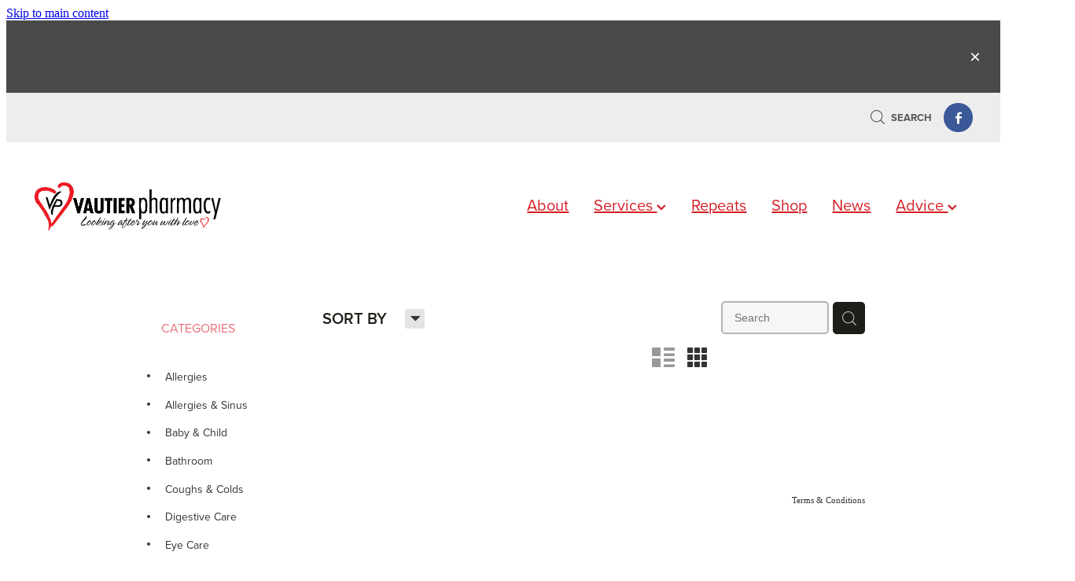

--- FILE ---
content_type: text/html; charset=UTF-8
request_url: https://www.vautierpharmacy.co.nz/shop/filter/tags=163596/
body_size: 19468
content:
<!-- Website made on Rocketspark -->
<!DOCTYPE HTML>
<html  class="">
<head>

    <!-- Global site tag (gtag.js) - Google Analytics -->
                <script async src="https://www.googletagmanager.com/gtag/js?id=G-NEQSG9729Z"></script>
                <script>
                window.dataLayer = window.dataLayer || [];
                function gtag(){dataLayer.push(arguments);}
                gtag('js', new Date());
                gtag('config', 'G-NEQSG9729Z');
                </script>
                <!-- End Google Analytics -->
    <meta http-equiv="Content-Type" content="text/html; charset=UTF-8"/>
    <meta name='csrf-token' content='f35464848f2f877ca11be7d71d2208cc'/>
    
    <title>Vautier Pharmacy</title>
    <meta name="description" content=""/>
    <meta name="keywords" content="Health Supplements, Pain Relief, Allergies &amp;amp; Sinus, Coughs &amp;amp; Colds, Eye Care, Skin Care, First Aid, Digestive Care, Home Healthcare, Foot Care, Joint Care, Womens Health, Baby &amp;amp; Child, Bathroom, Allergies, Hair Care, Sun Care"/>

        <link rel="icon" type="image/png" href="/images/favicon/favicon/crop192x192.png?v=20221117131846">
    <link rel="apple-touch-icon" href="/images/favicon/favicon/crop192x192.png?v=20221117131846"/>
    
    <script type="text/javascript" src="https://cdn.rocketspark.com/jquery-1.7.2.min.v20260123141008.js" ></script>


    <link rel="stylesheet" media="print" href="https://cdn.rocketspark.com/printCheckout.css?v=20260123141008"/>

     <script> window.configs = {"development":"false","DEVELOPMENT":"false","requestType":"shop","PREVIEW":"false","EDITOR":"false","template":"blank","navResizeTemplate":"","baseREMUnit":16,"screenSizes":{"t":{"fontSize":14,"contentWidth":400,"contentWidthOversize":400,"min":0,"max":400,"scale":0.7551,"subScale":0.95,"navScale":0.6,"legacy":false},"h":{"fontSize":16,"contentWidth":600,"contentWidthOversize":600,"min":0,"max":740,"scale":0.7551,"subScale":0.95,"navScale":0.6,"legacy":false},"s":{"fontSize":13,"contentWidth":740,"contentWidthOversize":740,"min":740,"max":1080,"scale":0.7959,"subScale":0.7959,"navScale":0.75,"legacy":false},"m":{"fontSize":16,"contentWidth":980,"contentWidthOversize":1080,"min":1080,"max":1460,"scale":1,"subScale":1,"navScale":1,"legacy":true},"l":{"fontSize":19,"contentWidth":1170,"contentWidthOversize":1300,"min":1460,"max":0,"scale":1.1938,"subScale":1.1938,"navScale":1.1,"legacy":false}},"publicURL":"https:\/\/www.vautierpharmacy.co.nz","shortnameURL":"https:\/\/mylocalpharmacy2-1-1-3.rocketspark.co.nz","titleData":{"companyName":"Vautier Pharmacy","position":"right","separator":" | "},"CONSOLE_OVERRIDE":true,"noZensmooth":true,"release":"2026.1.23","browserSupport":{"chrome":86,"firefox":78,"edge":86,"internet explorer":12,"ie":12,"opera":72,"edgeMobile":44,"safari":13,"samsung browser":12,"android":89},"siteAutoPopupSettings":"","globalisationEnabled":false,"analyticsMode":"GA4"}; </script> <link rel="stylesheet" href="https://cdn.rocketspark.com/_dist/css/auth~vendors.6da4c5858d05.bundle.css" type="text/css" media="all" /> <link rel="stylesheet" href="https://cdn.rocketspark.com/_dist/css/public.c96fdbea6cf7.bundle.css" type="text/css" media="all" /> <link rel="stylesheet" href="https://cdn.rocketspark.com/_dist/css/public~vendors.24ec0c1183a5.bundle.css" type="text/css" media="all" /> <link rel="stylesheet" href="https://cdn.rocketspark.com/_dist/css/dashboard~vendors.9c624b80e5b6.bundle.css" type="text/css" media="all" /> <link rel="preload" as="style" href="https://cdn.icomoon.io/181725/Rocketspark/style.css?8gzh5b" onload="this.onload=null;this.rel='stylesheet'"> <link rel="stylesheet" href="/node_modules/@rocketspark/flint-ui/dist/rocketspark/rocketspark.css?v=1769130608"> <link rel="stylesheet" href="/node_modules/@rocketspark/image-gallery/build/css/index.css"> <script type="text/javascript" src="https://cdn.rocketspark.com/_dist/js/public.min.v20260123141008.js" ></script> <script type="text/javascript" src="https://cdn.rocketspark.com/_dist/js/commons.e4656cd7293d.bundle.js" ></script> <script type="text/javascript" src="https://cdn.rocketspark.com/_dist/js/blog~vendors.33618b6145a5.bundle.js" ></script> <script type="text/javascript" src="https://cdn.rocketspark.com/_dist/js/shop~vendors.c0601673efb1.bundle.js" ></script> <script type="text/javascript" src="https://cdn.rocketspark.com/_dist/js/houston~vendors.938afeba088b.bundle.js" ></script> <script type="text/javascript" src="https://cdn.rocketspark.com/_dist/js/auth~vendors.1265b1c31cc3.bundle.js" ></script> <script type="text/javascript" src="https://cdn.rocketspark.com/_dist/js/dashboard~vendors.192675722bc3.bundle.js" ></script> <script type="text/javascript" src="https://cdn.rocketspark.com/_dist/js/blastoff~vendors.bb4f8a2101db.bundle.js" ></script> <script type="text/javascript" src="https://cdn.rocketspark.com/_dist/js/public~vendors.8820ff537e13.bundle.js" ></script> <script type="text/javascript" src="https://cdn.rocketspark.com/_dist/js/public.ffd6854062ae.bundle.js" ></script> <script type="module" src="https://nz.rs-cdn.com/node_modules/@rocketspark/flint-ui/dist/rocketspark/rocketspark.esm.js?v=1769130608"></script> <script type="text/javascript" src="https://cdn.rocketspark.com/vueJS/vue.v20260123141008.js" ></script> <script type="text/javascript" src="https://cdn.rocketspark.com/selectChosen/chosen_v1.4.2/chosen.jquery.rs.v20260123141008.js" ></script> <link rel="preload" as="style" href="https://cdn.rocketspark.com/selectChosen/chosen_v1.4.2/chosen.rs.v20260123141008.css" type="text/css" media="all" onload="this.onload=null;this.rel='stylesheet'" /> <link rel="stylesheet" href="https://cdn.rocketspark.com/_dist/css/shop.8a6d4f016ea0.bundle.css" type="text/css" media="screen" /> <script type="text/javascript" src="https://cdn.rocketspark.com/_dist/js/shop~vendors.c0601673efb1.bundle.js" ></script> <script type="text/javascript" src="https://cdn.rocketspark.com/_dist/js/shop.4dc834b6095f.bundle.js" ></script> <script type="text/javascript" src="https://nz.rs-cdn.com/site_files/34434/assets/shop/shop.js?v=20221102104955" defer></script> <!--suppress ES6ConvertVarToLetConst --> <script> var detectedLogoWidth = localStorage.getItem('detectedLogoWidth'); if (detectedLogoWidth) { var style = document.createElement('style'); style.innerHTML = "@media all and (min-width: 740px) { #header #logo, #header .logo { width: " + detectedLogoWidth + '; } }'; document.head.appendChild(style); } </script> <link rel="stylesheet" href="https://nz.rs-cdn.com/site_files/34434/77808/css/css.css?v=20260114153620" type="text/css" media="all" title="dynamicstyle" /> <link rel="stylesheet" href="/site_files/34434/assets/shop/shop.css?v=20260123172322" type="text/css" media="screen" /> <meta name="viewport" content="width=device-width, initial-scale=1"> 
    <script type="text/javascript" src="https://cdn.rocketspark.com/jquery.ba-hashchange.min.v20260123141008.js" ></script>

    <link rel="stylesheet" href="https://cdn.rocketspark.com/colorbox1.5/rocketspark/colorbox.v20260123141008.css" type="text/css" media="screen" />
    <script type="text/javascript" src="https://cdn.rocketspark.com/colorbox1.5/jquery.colorbox-min.v20260123141008.js" ></script>

    <script type="text/javascript" src="https://cdn.rocketspark.com/shop/general.v20260123141008.js" ></script>

    
    <script type="text/javascript" src="https://cdn.rocketspark.com/imagesloaded.pkgd.min.v20260123141008.js" ></script>
    <script type="text/javascript">
    var msnryContainer, msnry, scrollEnabled       = true,
        shopStart = shopIncrement = 10, searchTerm = null;
        </script>

    
                <script defer type="text/javascript" src="//use.typekit.net/ik/[base64].js"></script>

    
    
    
    
    
</head>
<body data-page-id="shop" class="shop-home contact-bar">
<a href="#main_body" class="_925853a1 _925853a1--8c89f02c _7720d2f9">Skip to main content</a>    <style>.old-browser-popup{position:fixed;width:100%;height:100%;z-index:9999999}.old-browser-popup__background-fade{position:absolute;background:#000;width:100%;height:100%;opacity:.6;z-index:1}.old-browser-popup__box{position:relative;z-index:2;width:42.25rem;margin:0 auto;text-align:center;top:40%}.old-browser-popup__inner{padding:3rem 2rem;font-size:1rem}.old-browser-popup__inner .site-button{margin:1rem auto 0;font-size:1.2rem}@media (max-width:720px){.old-browser-popup__box{width:90%;top:50%;-ms-transform:translate(0,-50%);-webkit-transform:translate(0,-50%);transform:translate(0,-50%)}.old-browser-popup__box br{display:none}.old-browser-popup__inner a.site-button{font-size:16px}}</style>
    <script src="https://cdn.jsdelivr.net/npm/ua-parser-js@0/dist/ua-parser.min.js"></script>
    <script type="text/javascript">
    "use strict";if(!window.PREVIEW&&!window.EDITOR&&window.sessionStorage&&null===window.sessionStorage.getItem("old-browser")){var browserName,version,parser=new UAParser,popup='<div class="old-browser-popup"><div class="old-browser-popup__background-fade"></div><div class="old-browser-popup__box content-background"><div class="old-browser-popup__inner p-font p-font-colour">Our website doesn\'t fully support the browser you are using, we <br/>recommend you <a href="https://updatemybrowser.org/" target="_blank">update to a newer version</a>.<br/><a onclick="location.reload();" class="site-button">Continue with current browser</a></div></div></div>';if(void 0!==parser){void 0!==parser.getBrowser().name&&(browserName=parser.getBrowser().name.toLowerCase()),void 0!==parser.getBrowser().version&&(version=parseFloat(parser.getBrowser().version));var browserPopup=document.getElementById("old-browser-popup");if(void 0!==browserName){var configs=window.configs;if(Object.prototype.hasOwnProperty.call(configs,"browserSupport")&&Object.prototype.hasOwnProperty.call(configs.browserSupport,browserName)){var browserNameTest=configs.browserSupport[browserName];"edge"===browserName&&"mobile"===parser.getDevice().type&&(browserNameTest="edgeMobile"),version<configs.browserSupport[browserNameTest]&&document.body.insertAdjacentHTML("beforeend",popup)}}}window.sessionStorage.setItem("old-browser",!0)}
    </script>
    <div class="side-of-page">
            </div> <!-- end .side-of-page -->

	<div id="shadow">
		<div id="shadow_inner">

                <div class="announcement-bar">
        <div class="announcement-bar__content"><p class="text-center"><br></p></div>
        <rs-icon class="announcement-bar__close" name="x"></rs-icon>
    </div>
<div class="rs-contact-bar-container right rs-contact-bar-container--blank-template header--width-full" data-position="top" style="display: block;"><div class="rs-contact-bar-inner"><div class="shop-icons"><a class="icon-container" @click="showSearch"><span class="search-icon icon"><?xml version="1.0" encoding="UTF-8" standalone="no"?>
<svg width="18px" height="18px" viewBox="0 0 18 18" version="1.1" xmlns="http://www.w3.org/2000/svg" xmlns:xlink="http://www.w3.org/1999/xlink">
    <g id="Cart-Contact-Bar" stroke="none" stroke-width="1" fill="none" fill-rule="evenodd">
        <g id="Empty-Cart-Icon" transform="translate(-845.000000, -13.000000)">
            <g id="Search" transform="translate(845.000000, 13.000000)">
                <g id="magnifying-glass" stroke-width="1" fill-rule="evenodd">
                    <g id="Capa_1"></g>
                </g>
                <path d="M17.8423503,17.0820399 L13.468071,12.7077605 C14.6414634,11.3587583 15.3518847,9.59866962 15.3518847,7.67494457 C15.3518847,3.44035477 11.9075388,0 7.67694013,0 C3.44235033,0 0.00199556541,3.4443459 0.00199556541,7.67494457 C0.00199556541,11.9055432 3.44634146,15.3498891 7.67694013,15.3498891 C9.60066519,15.3498891 11.3607539,14.6394678 12.7097561,13.4660754 L17.0840355,17.8403548 C17.1878049,17.9441242 17.3274945,18 17.4631929,18 C17.5988914,18 17.7385809,17.9481153 17.8423503,17.8403548 C18.0498891,17.632816 18.0498891,17.2895787 17.8423503,17.0820399 Z M1.07560976,7.67494457 C1.07560976,4.03503326 4.03702882,1.07760532 7.672949,1.07760532 C11.3128603,1.07760532 14.2702882,4.03902439 14.2702882,7.67494457 C14.2702882,11.3108647 11.3128603,14.2762749 7.672949,14.2762749 C4.03702882,14.2762749 1.07560976,11.3148559 1.07560976,7.67494457 Z" id="Shape" fill="#FFFFFF" fill-rule="nonzero"></path>
            </g>
        </g>
    </g>
</svg></span> Search</a></div><div class="contact-bar-spacer"></div><div class="social-container  style3 brand contactBar"><div class="social-row"><a class='social-icon facebook-icon' href='https://www.facebook.com/vautierpharmacy' target="_blank" title="A link to this website's Facebook."><svg height="17" width="9" xmlns:xlink="http://www.w3.org/1999/xlink" xmlns="http://www.w3.org/2000/svg" viewBox="0 0 9 17">
    <path fill-rule="evenodd" d="M 8.86 9.02 C 8.86 9.02 5.61 9.02 5.61 9.02 C 5.61 9.02 5.61 17 5.61 17 C 5.61 17 2.3 17 2.3 17 C 2.3 17 2.3 9.02 2.3 9.02 C 2.3 9.02 0 9.02 0 9.02 C 0 9.02 0 6.15 0 6.15 C 0 6.15 2.3 6.15 2.3 6.15 C 2.3 6.15 2.3 4.97 2.3 3.7 C 2.3 1.77 3.66 0 6.79 0 C 8.05 0 8.99 0.11 8.99 0.11 C 8.99 0.11 8.91 2.79 8.91 2.79 C 8.91 2.79 7.96 2.79 6.92 2.79 C 5.79 2.79 5.61 3.26 5.61 4.05 C 5.61 4.15 5.61 4.19 5.61 4.19 C 5.61 4.41 5.61 4.95 5.61 6.15 C 5.61 6.15 9 6.15 9 6.15 C 9 6.15 8.86 9.02 8.86 9.02 Z" />
</svg></a></div></div></div></div><div class="header _51cf2b51 header--template-right header--sticky-fix">
    <div class="header__inner header__inner-width-full">
            <div class="header-logo header-logo--image">
            <a href="/" class="header-logo__inner" aria-label="Vautier Pharmacy homepage">
                    </a>
        </div>
    <nav class="site-nav" id="site-navigation" aria-label="Main navigation">
            <div class="site-nav__desktop">
                            <div class="site-nav__item">

                                            <a href="/about/" class="site-nav__item-link">
                            About
                                                    </a>
                    
                                    </div>
                            <div class="site-nav__item header-dropdown--has-dropdown">

                                            <a href="/services/" class="site-nav__item-link">
                            Services
                                                            <span class="header-dropdown__arrow"><?xml version="1.0" encoding="UTF-8"?>
<svg width="21px" height="14px" viewBox="0 0 21 14" version="1.1" xmlns="http://www.w3.org/2000/svg" xmlns:xlink="http://www.w3.org/1999/xlink">
    <g stroke="none" stroke-width="1" fill="none" fill-rule="evenodd">
        <polygon fill="#000000" points="20.1999615 3.43121387 10.4311754 13.2 0.286666716 3.05549133 2.95429677 0.2 10.4311754 7.67687861 17.5323315 0.575722543"></polygon>
    </g>
</svg></span>
                                                    </a>
                    
                                            <div class="header-dropdown">
                            <div class="header-dropdown__menu">
                                                                    <a class="header-dropdown__link " href="/deliveries/">Deliveries</a>
                                                                    <a class="header-dropdown__link " href="/ask-a-pharmacist/">Ask A Pharmacist</a>
                                                                    <a class="header-dropdown__link " href="/womens-health-services/">Women&#039;s Health Services</a>
                                                                    <a class="header-dropdown__link " href="/mens-health-services/">Men&#039;s Health Services</a>
                                                                    <a class="header-dropdown__link " href="/blood-pressure-checks/">Blood Pressure Checks</a>
                                                                    <a class="header-dropdown__link " href="/quit-smoking/">Quit Smoking</a>
                                                                    <a class="header-dropdown__link " href="/conjunctivitis-treatment/">Conjunctivitis Treatment</a>
                                                                    <a class="header-dropdown__link " href="/medicine-review/">Medicine Review</a>
                                                                    <a class="header-dropdown__link " href="/nz-post-services/">Nz Post Services</a>
                                                            </div>
                        </div>
                                    </div>
                            <div class="site-nav__item">

                                            <a href="/repeats/" class="site-nav__item-link">
                            Repeats
                                                    </a>
                    
                                    </div>
                            <div class="site-nav__item">

                                            <a href="/shop/" class="site-nav__item-link">
                            Shop
                                                    </a>
                    
                                    </div>
                            <div class="site-nav__item">

                                            <a href="/blog/" class="site-nav__item-link">
                            News
                                                    </a>
                    
                                    </div>
                            <div class="site-nav__item header-dropdown--has-dropdown">

                                            <a href="/advice/" class="site-nav__item-link">
                            Advice
                                                            <span class="header-dropdown__arrow"><?xml version="1.0" encoding="UTF-8"?>
<svg width="21px" height="14px" viewBox="0 0 21 14" version="1.1" xmlns="http://www.w3.org/2000/svg" xmlns:xlink="http://www.w3.org/1999/xlink">
    <g stroke="none" stroke-width="1" fill="none" fill-rule="evenodd">
        <polygon fill="#000000" points="20.1999615 3.43121387 10.4311754 13.2 0.286666716 3.05549133 2.95429677 0.2 10.4311754 7.67687861 17.5323315 0.575722543"></polygon>
    </g>
</svg></span>
                                                    </a>
                    
                                            <div class="header-dropdown">
                            <div class="header-dropdown__menu">
                                                                    <a class="header-dropdown__link " href="/baby-and-child/">Baby &amp; Child</a>
                                                                    <a class="header-dropdown__link " href="/cold-and-flu/">Cold &amp; Flu</a>
                                                                    <a class="header-dropdown__link " href="/coughs/">Coughs</a>
                                                                    <a class="header-dropdown__link " href="/digestive-care/">Digestive Care</a>
                                                                    <a class="header-dropdown__link " href="/eye-care/">Eye Care</a>
                                                                    <a class="header-dropdown__link " href="/first-aid/">First Aid</a>
                                                                    <a class="header-dropdown__link " href="/foot-care/">Foot Care</a>
                                                                    <a class="header-dropdown__link " href="/hayfever-and-allergies/">Hayfever &amp; Allergies</a>
                                                                    <a class="header-dropdown__link " href="/heart-health/">Heart Health</a>
                                                                    <a class="header-dropdown__link " href="/home-healthcare/">Home Healthcare</a>
                                                                    <a class="header-dropdown__link " href="/immunity/">Immunity</a>
                                                                    <a class="header-dropdown__link " href="/joints-and-muscles/">Joints &amp; Muscles</a>
                                                                    <a class="header-dropdown__link " href="/nose-and-sinus/">Nose &amp; Sinus</a>
                                                                    <a class="header-dropdown__link " href="/pain-relief/">Pain Relief</a>
                                                                    <a class="header-dropdown__link " href="/skin-care/">Skin Care</a>
                                                                    <a class="header-dropdown__link " href="/sleep-and-stress/">Sleep &amp; Stress</a>
                                                                    <a class="header-dropdown__link " href="/womens-health/">Womens Health</a>
                                                            </div>
                        </div>
                                    </div>
                    </div>
        <div class="site-nav__mobile">
                    </div>
        
    </nav>
    <div class="header-icons">
            
        
    </div>    
    <div class="header-mobile header-mobile--icon-count-3">
    <button class="header-mobile__icons header__hamburger header__hamburger--mobile header__hamburger--squeeze" type="button" aria-label="Open navigation menu" aria-controls="site-navigation" aria-expanded="false">
      <span class="header__hamburger-box">
        <span class="header__hamburger-inner"></span>
      </span>
    </button>    
            <rs-icon class="header-mobile__icons header-mobile__icons--search" name="search" size="30" tabindex="0" role="button" aria-label="Search" aria-haspopup="true" aria-pressed="false"></rs-icon>
        <a href="/shop/checkout/" aria-label="Go to shop checkout" class="header-mobile__icons rs-icon-shopping-bag " style="font-size:36px;"><span class="path1"></span><span class="path2"></span></a>
    </div>

    </div>

                <div class="_708858fd" data-hidden=""></div>
    </div>
<div class="feature-area-main feature-area-main--main feature-area-main--above" id="feature-area"><div class="mobile-menu-bar mobile-menu-bar--2-count mobile-menu-component no-feature"><a class="mobile-menu-icon mobile-menu-toggle"><span></span></a><a class="mobile-menu-icon mobile-menu-contact-search"><?xml version="1.0" encoding="UTF-8" standalone="no"?>
<svg width="18px" height="18px" viewBox="0 0 18 18" version="1.1" xmlns="http://www.w3.org/2000/svg" xmlns:xlink="http://www.w3.org/1999/xlink">
    <g id="Cart-Contact-Bar" stroke="none" stroke-width="1" fill="none" fill-rule="evenodd">
        <g id="Empty-Cart-Icon" transform="translate(-845.000000, -13.000000)">
            <g id="Search" transform="translate(845.000000, 13.000000)">
                <g id="magnifying-glass" stroke-width="1" fill-rule="evenodd">
                    <g id="Capa_1"></g>
                </g>
                <path d="M17.8423503,17.0820399 L13.468071,12.7077605 C14.6414634,11.3587583 15.3518847,9.59866962 15.3518847,7.67494457 C15.3518847,3.44035477 11.9075388,0 7.67694013,0 C3.44235033,0 0.00199556541,3.4443459 0.00199556541,7.67494457 C0.00199556541,11.9055432 3.44634146,15.3498891 7.67694013,15.3498891 C9.60066519,15.3498891 11.3607539,14.6394678 12.7097561,13.4660754 L17.0840355,17.8403548 C17.1878049,17.9441242 17.3274945,18 17.4631929,18 C17.5988914,18 17.7385809,17.9481153 17.8423503,17.8403548 C18.0498891,17.632816 18.0498891,17.2895787 17.8423503,17.0820399 Z M1.07560976,7.67494457 C1.07560976,4.03503326 4.03702882,1.07760532 7.672949,1.07760532 C11.3128603,1.07760532 14.2702882,4.03902439 14.2702882,7.67494457 C14.2702882,11.3108647 11.3128603,14.2762749 7.672949,14.2762749 C4.03702882,14.2762749 1.07560976,11.3148559 1.07560976,7.67494457 Z" id="Shape" fill="#FFFFFF" fill-rule="nonzero"></path>
            </g>
        </g>
    </g>
</svg></a></div></div>
			<div id="content" class="shop_page">
								<div id="main_body" class="main-body">
                    						<div id="shop_body" class="wrap" >
							<div class="content_column1">
								<div class="column">
									<div class="shop">
                                            <div class="home_bar">

            <div class="home-bar-inner desktop-home">
                <div class="sort-by unselectable main-font">SORT BY
                    <div class="orderbox">
                        <span class="down-arrow rocketspark-icons p-font-contrast">H</span>
                    </div><!-- end .order-box -->
                    <div id="search-order-wrapper">
                        <div class="uparrow"></div>
                        <ul>
                            <li class="sort-by-option alpha select p-font" data-sortby="alpha">Best match</li>
                            <li class="sort-by-option lowest-price p-font" data-sortby="lowest-price">Lowest price first</li>
                            <li class="sort-by-option highest-price p-font" data-sortby="highest-price">Highest price first</li>
                        </ul>
                    </div><!-- end .search-order-wrapper -->
                </div><!-- end .sort-by -->

                <div id="shop-search-container">
                    <div onclick="clearProductSearch();" id="clear-shop-search"><svg xmlns="http://www.w3.org/2000/svg" xmlns:xlink="http://www.w3.org/1999/xlink" preserveAspectRatio="xMidYMid" width="9" height="9" viewBox="0 0 9 9"><path d="M0.057,1.081 C0.057,1.081 1.184,-0.000 1.184,-0.000 C1.184,-0.000 4.219,3.127 4.219,3.127 C4.219,3.127 7.301,0.069 7.301,0.069 C7.301,0.069 8.473,1.242 8.473,1.242 C8.473,1.242 5.369,4.300 5.369,4.300 C5.369,4.300 8.404,7.404 8.404,7.404 C8.404,7.404 7.301,8.485 7.301,8.485 C7.301,8.485 4.242,5.381 4.242,5.381 C4.242,5.381 1.138,8.485 1.138,8.485 C1.138,8.485 -0.012,7.289 -0.012,7.289 C-0.012,7.289 3.093,4.208 3.093,4.208 C3.093,4.208 0.057,1.081 0.057,1.081 Z" fill-rule="evenodd"/></svg>
</div>
                    <input id="search-input" onkeypress="searchSubmit(event, false)" name="search_text" type="text" value="" class="grey-rounded" placeholder="Search"/>
                    <div id="search-submit" onclick="return searchRedirect(false);"><?xml version="1.0" encoding="UTF-8" standalone="no"?>
<svg width="18px" height="18px" viewBox="0 0 18 18" version="1.1" xmlns="http://www.w3.org/2000/svg" xmlns:xlink="http://www.w3.org/1999/xlink">
    <g id="Cart-Contact-Bar" stroke="none" stroke-width="1" fill="none" fill-rule="evenodd">
        <g id="Empty-Cart-Icon" transform="translate(-845.000000, -13.000000)">
            <g id="Search" transform="translate(845.000000, 13.000000)">
                <g id="magnifying-glass" stroke-width="1" fill-rule="evenodd">
                    <g id="Capa_1"></g>
                </g>
                <path d="M17.8423503,17.0820399 L13.468071,12.7077605 C14.6414634,11.3587583 15.3518847,9.59866962 15.3518847,7.67494457 C15.3518847,3.44035477 11.9075388,0 7.67694013,0 C3.44235033,0 0.00199556541,3.4443459 0.00199556541,7.67494457 C0.00199556541,11.9055432 3.44634146,15.3498891 7.67694013,15.3498891 C9.60066519,15.3498891 11.3607539,14.6394678 12.7097561,13.4660754 L17.0840355,17.8403548 C17.1878049,17.9441242 17.3274945,18 17.4631929,18 C17.5988914,18 17.7385809,17.9481153 17.8423503,17.8403548 C18.0498891,17.632816 18.0498891,17.2895787 17.8423503,17.0820399 Z M1.07560976,7.67494457 C1.07560976,4.03503326 4.03702882,1.07760532 7.672949,1.07760532 C11.3128603,1.07760532 14.2702882,4.03902439 14.2702882,7.67494457 C14.2702882,11.3108647 11.3128603,14.2762749 7.672949,14.2762749 C4.03702882,14.2762749 1.07560976,11.3148559 1.07560976,7.67494457 Z" id="Shape" fill="#FFFFFF" fill-rule="nonzero"></path>
            </g>
        </g>
    </g>
</svg></div>
                </div><!-- end #shop-search-container -->

                <ul id="shop-layout-controls">
                    <li id="shop-layout-list-button" data-layout="list" class="toggle-layout ">n</li>
                    <li id="shop-layout-grid-button" data-layout="grid" class="toggle-layout active">m</li>
                </ul>

                                        <button class="shop-button outline shop-filters__show-filters shop-filters__show-filters--hidden"><span>REFINE (<span class="shop-filters__product-count">0</span>) </span> <?xml version="1.0" encoding="UTF-8"?>
<svg width="21px" height="14px" viewBox="0 0 21 14" version="1.1" xmlns="http://www.w3.org/2000/svg" xmlns:xlink="http://www.w3.org/1999/xlink">
    <g stroke="none" stroke-width="1" fill="none" fill-rule="evenodd">
        <polygon fill="#000000" points="20.1999615 3.43121387 10.4311754 13.2 0.286666716 3.05549133 2.95429677 0.2 10.4311754 7.67687861 17.5323315 0.575722543"></polygon>
    </g>
</svg></button>
            </div><!-- end .home-bar-inner -->
    </div>
        <div id="product-filters-area"  data-filter-type-count="3">
                            <div id="categoryList" class="shop-filters-accordion shop-filters-accordion--hidden">
                    <div class="title"><h3>CATEGORIES</h3><?xml version="1.0" encoding="UTF-8"?>
<svg width="21px" height="14px" viewBox="0 0 21 14" version="1.1" xmlns="http://www.w3.org/2000/svg" xmlns:xlink="http://www.w3.org/1999/xlink">
    <g stroke="none" stroke-width="1" fill="none" fill-rule="evenodd">
        <polygon fill="#000000" points="20.1999615 3.43121387 10.4311754 13.2 0.286666716 3.05549133 2.95429677 0.2 10.4311754 7.67687861 17.5323315 0.575722543"></polygon>
    </g>
</svg></div>            <ul id="category" class="product-filters" >
                                    <li id="category-filter-31557" data-id="31557" data-name="Allergies" data-type="category" class="unselectable p-font-colour   filter">
                                                <span class="p" title="Allergies" onclick="loadShopHomeData('category', 31557, this);">
                            <span class="tick">d</span><span class="filter-value">Allergies</span>
						</span>
                        <a class="filter-permalink" href="/shop/filter/category=31557/">Allergies</a>
                    </li>                     <li id="category-filter-31545" data-id="31545" data-name="Allergies &amp; Sinus" data-type="category" class="unselectable p-font-colour   filter">
                                                <span class="p" title="Allergies &amp; Sinus" onclick="loadShopHomeData('category', 31545, this);">
                            <span class="tick">d</span><span class="filter-value">Allergies &amp; Sinus</span>
						</span>
                        <a class="filter-permalink" href="/shop/filter/category=31545/">Allergies &amp; Sinus</a>
                    </li>                     <li id="category-filter-31555" data-id="31555" data-name="Baby &amp; Child" data-type="category" class="unselectable p-font-colour   filter">
                                                <span class="p" title="Baby &amp; Child" onclick="loadShopHomeData('category', 31555, this);">
                            <span class="tick">d</span><span class="filter-value">Baby &amp; Child</span>
						</span>
                        <a class="filter-permalink" href="/shop/filter/category=31555/">Baby &amp; Child</a>
                    </li>                     <li id="category-filter-31556" data-id="31556" data-name="Bathroom" data-type="category" class="unselectable p-font-colour   filter">
                                                <span class="p" title="Bathroom" onclick="loadShopHomeData('category', 31556, this);">
                            <span class="tick">d</span><span class="filter-value">Bathroom</span>
						</span>
                        <a class="filter-permalink" href="/shop/filter/category=31556/">Bathroom</a>
                    </li>                     <li id="category-filter-31546" data-id="31546" data-name="Coughs &amp; Colds" data-type="category" class="unselectable p-font-colour   filter">
                                                <span class="p" title="Coughs &amp; Colds" onclick="loadShopHomeData('category', 31546, this);">
                            <span class="tick">d</span><span class="filter-value">Coughs &amp; Colds</span>
						</span>
                        <a class="filter-permalink" href="/shop/filter/category=31546/">Coughs &amp; Colds</a>
                    </li>                     <li id="category-filter-31550" data-id="31550" data-name="Digestive Care" data-type="category" class="unselectable p-font-colour   filter">
                                                <span class="p" title="Digestive Care" onclick="loadShopHomeData('category', 31550, this);">
                            <span class="tick">d</span><span class="filter-value">Digestive Care</span>
						</span>
                        <a class="filter-permalink" href="/shop/filter/category=31550/">Digestive Care</a>
                    </li>                     <li id="category-filter-31547" data-id="31547" data-name="Eye Care" data-type="category" class="unselectable p-font-colour   filter">
                                                <span class="p" title="Eye Care" onclick="loadShopHomeData('category', 31547, this);">
                            <span class="tick">d</span><span class="filter-value">Eye Care</span>
						</span>
                        <a class="filter-permalink" href="/shop/filter/category=31547/">Eye Care</a>
                    </li>                     <li id="category-filter-31549" data-id="31549" data-name="First Aid" data-type="category" class="unselectable p-font-colour   filter">
                                                <span class="p" title="First Aid" onclick="loadShopHomeData('category', 31549, this);">
                            <span class="tick">d</span><span class="filter-value">First Aid</span>
						</span>
                        <a class="filter-permalink" href="/shop/filter/category=31549/">First Aid</a>
                    </li>                     <li id="category-filter-31552" data-id="31552" data-name="Foot Care" data-type="category" class="unselectable p-font-colour   filter">
                                                <span class="p" title="Foot Care" onclick="loadShopHomeData('category', 31552, this);">
                            <span class="tick">d</span><span class="filter-value">Foot Care</span>
						</span>
                        <a class="filter-permalink" href="/shop/filter/category=31552/">Foot Care</a>
                    </li>                     <li id="category-filter-31558" data-id="31558" data-name="Hair Care" data-type="category" class="unselectable p-font-colour   filter">
                                                <span class="p" title="Hair Care" onclick="loadShopHomeData('category', 31558, this);">
                            <span class="tick">d</span><span class="filter-value">Hair Care</span>
						</span>
                        <a class="filter-permalink" href="/shop/filter/category=31558/">Hair Care</a>
                    </li>                     <li id="category-filter-31543" data-id="31543" data-name="Health Supplements" data-type="category" class="unselectable p-font-colour   filter">
                                                <span class="p" title="Health Supplements" onclick="loadShopHomeData('category', 31543, this);">
                            <span class="tick">d</span><span class="filter-value">Health Supplements</span>
						</span>
                        <a class="filter-permalink" href="/shop/filter/category=31543/">Health Supplements</a>
                    </li>                     <li id="category-filter-31551" data-id="31551" data-name="Home Healthcare" data-type="category" class="unselectable p-font-colour   filter">
                                                <span class="p" title="Home Healthcare" onclick="loadShopHomeData('category', 31551, this);">
                            <span class="tick">d</span><span class="filter-value">Home Healthcare</span>
						</span>
                        <a class="filter-permalink" href="/shop/filter/category=31551/">Home Healthcare</a>
                    </li>                     <li id="category-filter-31553" data-id="31553" data-name="Joint Care" data-type="category" class="unselectable p-font-colour   filter">
                                                <span class="p" title="Joint Care" onclick="loadShopHomeData('category', 31553, this);">
                            <span class="tick">d</span><span class="filter-value">Joint Care</span>
						</span>
                        <a class="filter-permalink" href="/shop/filter/category=31553/">Joint Care</a>
                    </li>                     <li id="category-filter-31544" data-id="31544" data-name="Pain Relief" data-type="category" class="unselectable p-font-colour   filter">
                                                <span class="p" title="Pain Relief" onclick="loadShopHomeData('category', 31544, this);">
                            <span class="tick">d</span><span class="filter-value">Pain Relief</span>
						</span>
                        <a class="filter-permalink" href="/shop/filter/category=31544/">Pain Relief</a>
                    </li>                     <li id="category-filter-31548" data-id="31548" data-name="Skin Care" data-type="category" class="unselectable p-font-colour   filter">
                                                <span class="p" title="Skin Care" onclick="loadShopHomeData('category', 31548, this);">
                            <span class="tick">d</span><span class="filter-value">Skin Care</span>
						</span>
                        <a class="filter-permalink" href="/shop/filter/category=31548/">Skin Care</a>
                    </li>                     <li id="category-filter-31559" data-id="31559" data-name="Sun Care" data-type="category" class="unselectable p-font-colour   filter">
                                                <span class="p" title="Sun Care" onclick="loadShopHomeData('category', 31559, this);">
                            <span class="tick">d</span><span class="filter-value">Sun Care</span>
						</span>
                        <a class="filter-permalink" href="/shop/filter/category=31559/">Sun Care</a>
                    </li>                     <li id="category-filter-31554" data-id="31554" data-name="Womens Health" data-type="category" class="unselectable p-font-colour   filter">
                                                <span class="p" title="Womens Health" onclick="loadShopHomeData('category', 31554, this);">
                            <span class="tick">d</span><span class="filter-value">Womens Health</span>
						</span>
                        <a class="filter-permalink" href="/shop/filter/category=31554/">Womens Health</a>
                    </li>                 <!-- end #category -->
            </ul>
                            </div><!-- end #categoryList -->                <div id="tagsList" class="shop-filters-accordion  shop-filters-accordion--hidden">
                    <div class="title"><h3>FILTERS</h3><?xml version="1.0" encoding="UTF-8"?>
<svg width="21px" height="14px" viewBox="0 0 21 14" version="1.1" xmlns="http://www.w3.org/2000/svg" xmlns:xlink="http://www.w3.org/1999/xlink">
    <g stroke="none" stroke-width="1" fill="none" fill-rule="evenodd">
        <polygon fill="#000000" points="20.1999615 3.43121387 10.4311754 13.2 0.286666716 3.05549133 2.95429677 0.2 10.4311754 7.67687861 17.5323315 0.575722543"></polygon>
    </g>
</svg></div>            <ul id="tags" class="product-filters" style=" max-height: 1859px; overflow: hidden; ">
                                    <li id="tags-filter-171272" data-id="171272" data-name="*Special" data-type="tags" class="unselectable p-font-colour   filter">
                                                <span class="p" title="*Special" onclick="loadShopHomeData('tags', 171272, this);">
                            <span class="tick">d</span><span class="filter-value">*Special</span>
						</span>
                        <a class="filter-permalink" href="/shop/filter/tags=171272/">*Special</a>
                    </li>                     <li id="tags-filter-171282" data-id="171282" data-name="Acid Reflux" data-type="tags" class="unselectable p-font-colour   filter">
                                                <span class="p" title="Acid Reflux" onclick="loadShopHomeData('tags', 171282, this);">
                            <span class="tick">d</span><span class="filter-value">Acid Reflux</span>
						</span>
                        <a class="filter-permalink" href="/shop/filter/tags=171282/">Acid Reflux</a>
                    </li>                     <li id="tags-filter-138425" data-id="138425" data-name="Allergies" data-type="tags" class="unselectable p-font-colour   filter">
                                                <span class="p" title="Allergies" onclick="loadShopHomeData('tags', 138425, this);">
                            <span class="tick">d</span><span class="filter-value">Allergies</span>
						</span>
                        <a class="filter-permalink" href="/shop/filter/tags=138425/">Allergies</a>
                    </li>                     <li id="tags-filter-151238" data-id="151238" data-name="Allergies &amp; Sinus" data-type="tags" class="unselectable p-font-colour   filter">
                                                <span class="p" title="Allergies &amp; Sinus" onclick="loadShopHomeData('tags', 151238, this);">
                            <span class="tick">d</span><span class="filter-value">Allergies &amp; Sinus</span>
						</span>
                        <a class="filter-permalink" href="/shop/filter/tags=151238/">Allergies &amp; Sinus</a>
                    </li>                     <li id="tags-filter-138421" data-id="138421" data-name="Anti-inflammatories" data-type="tags" class="unselectable p-font-colour   filter">
                                                <span class="p" title="Anti-inflammatories" onclick="loadShopHomeData('tags', 138421, this);">
                            <span class="tick">d</span><span class="filter-value">Anti-inflammatories</span>
						</span>
                        <a class="filter-permalink" href="/shop/filter/tags=138421/">Anti-inflammatories</a>
                    </li>                     <li id="tags-filter-138458" data-id="138458" data-name="Anti-inflammatory Gel" data-type="tags" class="unselectable p-font-colour   filter">
                                                <span class="p" title="Anti-inflammatory Gel" onclick="loadShopHomeData('tags', 138458, this);">
                            <span class="tick">d</span><span class="filter-value">Anti-inflammatory Gel</span>
						</span>
                        <a class="filter-permalink" href="/shop/filter/tags=138458/">Anti-inflammatory Gel</a>
                    </li>                     <li id="tags-filter-138457" data-id="138457" data-name="Antihistamine" data-type="tags" class="unselectable p-font-colour   filter">
                                                <span class="p" title="Antihistamine" onclick="loadShopHomeData('tags', 138457, this);">
                            <span class="tick">d</span><span class="filter-value">Antihistamine</span>
						</span>
                        <a class="filter-permalink" href="/shop/filter/tags=138457/">Antihistamine</a>
                    </li>                     <li id="tags-filter-195315" data-id="195315" data-name="Anxiety" data-type="tags" class="unselectable p-font-colour   filter">
                                                <span class="p" title="Anxiety" onclick="loadShopHomeData('tags', 195315, this);">
                            <span class="tick">d</span><span class="filter-value">Anxiety</span>
						</span>
                        <a class="filter-permalink" href="/shop/filter/tags=195315/">Anxiety</a>
                    </li>                     <li id="tags-filter-138450" data-id="138450" data-name="Athletes Foot" data-type="tags" class="unselectable p-font-colour   filter">
                                                <span class="p" title="Athletes Foot" onclick="loadShopHomeData('tags', 138450, this);">
                            <span class="tick">d</span><span class="filter-value">Athletes Foot</span>
						</span>
                        <a class="filter-permalink" href="/shop/filter/tags=138450/">Athletes Foot</a>
                    </li>                     <li id="tags-filter-195327" data-id="195327" data-name="b-complex" data-type="tags" class="unselectable p-font-colour   filter">
                                                <span class="p" title="b-complex" onclick="loadShopHomeData('tags', 195327, this);">
                            <span class="tick">d</span><span class="filter-value">b-complex</span>
						</span>
                        <a class="filter-permalink" href="/shop/filter/tags=195327/">b-complex</a>
                    </li>                     <li id="tags-filter-195293" data-id="195293" data-name="Baby" data-type="tags" class="unselectable p-font-colour   filter">
                                                <span class="p" title="Baby" onclick="loadShopHomeData('tags', 195293, this);">
                            <span class="tick">d</span><span class="filter-value">Baby</span>
						</span>
                        <a class="filter-permalink" href="/shop/filter/tags=195293/">Baby</a>
                    </li>                     <li id="tags-filter-195312" data-id="195312" data-name="Baby Colic" data-type="tags" class="unselectable p-font-colour   filter">
                                                <span class="p" title="Baby Colic" onclick="loadShopHomeData('tags', 195312, this);">
                            <span class="tick">d</span><span class="filter-value">Baby Colic</span>
						</span>
                        <a class="filter-permalink" href="/shop/filter/tags=195312/">Baby Colic</a>
                    </li>                     <li id="tags-filter-182801" data-id="182801" data-name="Baby skincare" data-type="tags" class="unselectable p-font-colour   filter">
                                                <span class="p" title="Baby skincare" onclick="loadShopHomeData('tags', 182801, this);">
                            <span class="tick">d</span><span class="filter-value">Baby skincare</span>
						</span>
                        <a class="filter-permalink" href="/shop/filter/tags=182801/">Baby skincare</a>
                    </li>                     <li id="tags-filter-138498" data-id="138498" data-name="Baby Teething" data-type="tags" class="unselectable p-font-colour   filter">
                                                <span class="p" title="Baby Teething" onclick="loadShopHomeData('tags', 138498, this);">
                            <span class="tick">d</span><span class="filter-value">Baby Teething</span>
						</span>
                        <a class="filter-permalink" href="/shop/filter/tags=138498/">Baby Teething</a>
                    </li>                     <li id="tags-filter-159001" data-id="159001" data-name="Bandage" data-type="tags" class="unselectable p-font-colour   filter">
                                                <span class="p" title="Bandage" onclick="loadShopHomeData('tags', 159001, this);">
                            <span class="tick">d</span><span class="filter-value">Bandage</span>
						</span>
                        <a class="filter-permalink" href="/shop/filter/tags=159001/">Bandage</a>
                    </li>                     <li id="tags-filter-138423" data-id="138423" data-name="Blocked Nose" data-type="tags" class="unselectable p-font-colour   filter">
                                                <span class="p" title="Blocked Nose" onclick="loadShopHomeData('tags', 138423, this);">
                            <span class="tick">d</span><span class="filter-value">Blocked Nose</span>
						</span>
                        <a class="filter-permalink" href="/shop/filter/tags=138423/">Blocked Nose</a>
                    </li>                     <li id="tags-filter-166457" data-id="166457" data-name="Bruising" data-type="tags" class="unselectable p-font-colour   filter">
                                                <span class="p" title="Bruising" onclick="loadShopHomeData('tags', 166457, this);">
                            <span class="tick">d</span><span class="filter-value">Bruising</span>
						</span>
                        <a class="filter-permalink" href="/shop/filter/tags=166457/">Bruising</a>
                    </li>                     <li id="tags-filter-195308" data-id="195308" data-name="Burns &amp; Scars" data-type="tags" class="unselectable p-font-colour   filter">
                                                <span class="p" title="Burns &amp; Scars" onclick="loadShopHomeData('tags', 195308, this);">
                            <span class="tick">d</span><span class="filter-value">Burns &amp; Scars</span>
						</span>
                        <a class="filter-permalink" href="/shop/filter/tags=195308/">Burns &amp; Scars</a>
                    </li>                     <li id="tags-filter-195310" data-id="195310" data-name="Chafing" data-type="tags" class="unselectable p-font-colour   filter">
                                                <span class="p" title="Chafing" onclick="loadShopHomeData('tags', 195310, this);">
                            <span class="tick">d</span><span class="filter-value">Chafing</span>
						</span>
                        <a class="filter-permalink" href="/shop/filter/tags=195310/">Chafing</a>
                    </li>                     <li id="tags-filter-138434" data-id="138434" data-name="Chesty Coughs" data-type="tags" class="unselectable p-font-colour   filter">
                                                <span class="p" title="Chesty Coughs" onclick="loadShopHomeData('tags', 138434, this);">
                            <span class="tick">d</span><span class="filter-value">Chesty Coughs</span>
						</span>
                        <a class="filter-permalink" href="/shop/filter/tags=138434/">Chesty Coughs</a>
                    </li>                     <li id="tags-filter-166440" data-id="166440" data-name="Child Nutrition" data-type="tags" class="unselectable p-font-colour   filter">
                                                <span class="p" title="Child Nutrition" onclick="loadShopHomeData('tags', 166440, this);">
                            <span class="tick">d</span><span class="filter-value">Child Nutrition</span>
						</span>
                        <a class="filter-permalink" href="/shop/filter/tags=166440/">Child Nutrition</a>
                    </li>                     <li id="tags-filter-138468" data-id="138468" data-name="Children" data-type="tags" class="unselectable p-font-colour   filter">
                                                <span class="p" title="Children" onclick="loadShopHomeData('tags', 138468, this);">
                            <span class="tick">d</span><span class="filter-value">Children</span>
						</span>
                        <a class="filter-permalink" href="/shop/filter/tags=138468/">Children</a>
                    </li>                     <li id="tags-filter-138433" data-id="138433" data-name="Childrens Pain &amp; Fever" data-type="tags" class="unselectable p-font-colour   filter">
                                                <span class="p" title="Childrens Pain &amp; Fever" onclick="loadShopHomeData('tags', 138433, this);">
                            <span class="tick">d</span><span class="filter-value">Childrens Pain &amp; Fever</span>
						</span>
                        <a class="filter-permalink" href="/shop/filter/tags=138433/">Childrens Pain &amp; Fever</a>
                    </li>                     <li id="tags-filter-166464" data-id="166464" data-name="Childrens Probiotic" data-type="tags" class="unselectable p-font-colour   filter">
                                                <span class="p" title="Childrens Probiotic" onclick="loadShopHomeData('tags', 166464, this);">
                            <span class="tick">d</span><span class="filter-value">Childrens Probiotic</span>
						</span>
                        <a class="filter-permalink" href="/shop/filter/tags=166464/">Childrens Probiotic</a>
                    </li>                     <li id="tags-filter-138418" data-id="138418" data-name="Cold &amp; Flu" data-type="tags" class="unselectable p-font-colour   filter">
                                                <span class="p" title="Cold &amp; Flu" onclick="loadShopHomeData('tags', 138418, this);">
                            <span class="tick">d</span><span class="filter-value">Cold &amp; Flu</span>
						</span>
                        <a class="filter-permalink" href="/shop/filter/tags=138418/">Cold &amp; Flu</a>
                    </li>                     <li id="tags-filter-171315" data-id="171315" data-name="Cold Pack" data-type="tags" class="unselectable p-font-colour   filter">
                                                <span class="p" title="Cold Pack" onclick="loadShopHomeData('tags', 171315, this);">
                            <span class="tick">d</span><span class="filter-value">Cold Pack</span>
						</span>
                        <a class="filter-permalink" href="/shop/filter/tags=171315/">Cold Pack</a>
                    </li>                     <li id="tags-filter-171290" data-id="171290" data-name="Cold Prevention" data-type="tags" class="unselectable p-font-colour   filter">
                                                <span class="p" title="Cold Prevention" onclick="loadShopHomeData('tags', 171290, this);">
                            <span class="tick">d</span><span class="filter-value">Cold Prevention</span>
						</span>
                        <a class="filter-permalink" href="/shop/filter/tags=171290/">Cold Prevention</a>
                    </li>                     <li id="tags-filter-171318" data-id="171318" data-name="Colds" data-type="tags" class="unselectable p-font-colour   filter">
                                                <span class="p" title="Colds" onclick="loadShopHomeData('tags', 171318, this);">
                            <span class="tick">d</span><span class="filter-value">Colds</span>
						</span>
                        <a class="filter-permalink" href="/shop/filter/tags=171318/">Colds</a>
                    </li>                     <li id="tags-filter-138437" data-id="138437" data-name="Cold Sores" data-type="tags" class="unselectable p-font-colour   filter">
                                                <span class="p" title="Cold Sores" onclick="loadShopHomeData('tags', 138437, this);">
                            <span class="tick">d</span><span class="filter-value">Cold Sores</span>
						</span>
                        <a class="filter-permalink" href="/shop/filter/tags=138437/">Cold Sores</a>
                    </li>                     <li id="tags-filter-182804" data-id="182804" data-name="Compression Socks" data-type="tags" class="unselectable p-font-colour   filter">
                                                <span class="p" title="Compression Socks" onclick="loadShopHomeData('tags', 182804, this);">
                            <span class="tick">d</span><span class="filter-value">Compression Socks</span>
						</span>
                        <a class="filter-permalink" href="/shop/filter/tags=182804/">Compression Socks</a>
                    </li>                     <li id="tags-filter-195334" data-id="195334" data-name="Conjunctivitis" data-type="tags" class="unselectable p-font-colour   filter">
                                                <span class="p" title="Conjunctivitis" onclick="loadShopHomeData('tags', 195334, this);">
                            <span class="tick">d</span><span class="filter-value">Conjunctivitis</span>
						</span>
                        <a class="filter-permalink" href="/shop/filter/tags=195334/">Conjunctivitis</a>
                    </li>                     <li id="tags-filter-138454" data-id="138454" data-name="Constipation" data-type="tags" class="unselectable p-font-colour   filter">
                                                <span class="p" title="Constipation" onclick="loadShopHomeData('tags', 138454, this);">
                            <span class="tick">d</span><span class="filter-value">Constipation</span>
						</span>
                        <a class="filter-permalink" href="/shop/filter/tags=138454/">Constipation</a>
                    </li>                     <li id="tags-filter-138482" data-id="138482" data-name="Contact Lens" data-type="tags" class="unselectable p-font-colour   filter">
                                                <span class="p" title="Contact Lens" onclick="loadShopHomeData('tags', 138482, this);">
                            <span class="tick">d</span><span class="filter-value">Contact Lens</span>
						</span>
                        <a class="filter-permalink" href="/shop/filter/tags=138482/">Contact Lens</a>
                    </li>                     <li id="tags-filter-138488" data-id="138488" data-name="CoQ10" data-type="tags" class="unselectable p-font-colour   filter">
                                                <span class="p" title="CoQ10" onclick="loadShopHomeData('tags', 138488, this);">
                            <span class="tick">d</span><span class="filter-value">CoQ10</span>
						</span>
                        <a class="filter-permalink" href="/shop/filter/tags=138488/">CoQ10</a>
                    </li>                     <li id="tags-filter-195305" data-id="195305" data-name="Cough Lozenges" data-type="tags" class="unselectable p-font-colour   filter">
                                                <span class="p" title="Cough Lozenges" onclick="loadShopHomeData('tags', 195305, this);">
                            <span class="tick">d</span><span class="filter-value">Cough Lozenges</span>
						</span>
                        <a class="filter-permalink" href="/shop/filter/tags=195305/">Cough Lozenges</a>
                    </li>                     <li id="tags-filter-163595" data-id="163595" data-name="Cracked Heels" data-type="tags" class="unselectable p-font-colour   filter">
                                                <span class="p" title="Cracked Heels" onclick="loadShopHomeData('tags', 163595, this);">
                            <span class="tick">d</span><span class="filter-value">Cracked Heels</span>
						</span>
                        <a class="filter-permalink" href="/shop/filter/tags=163595/">Cracked Heels</a>
                    </li>                     <li id="tags-filter-195300" data-id="195300" data-name="Cramp" data-type="tags" class="unselectable p-font-colour   filter">
                                                <span class="p" title="Cramp" onclick="loadShopHomeData('tags', 195300, this);">
                            <span class="tick">d</span><span class="filter-value">Cramp</span>
						</span>
                        <a class="filter-permalink" href="/shop/filter/tags=195300/">Cramp</a>
                    </li>                     <li id="tags-filter-195304" data-id="195304" data-name="Dental Care" data-type="tags" class="unselectable p-font-colour   filter">
                                                <span class="p" title="Dental Care" onclick="loadShopHomeData('tags', 195304, this);">
                            <span class="tick">d</span><span class="filter-value">Dental Care</span>
						</span>
                        <a class="filter-permalink" href="/shop/filter/tags=195304/">Dental Care</a>
                    </li>                     <li id="tags-filter-195325" data-id="195325" data-name="Deodorant" data-type="tags" class="unselectable p-font-colour   filter">
                                                <span class="p" title="Deodorant" onclick="loadShopHomeData('tags', 195325, this);">
                            <span class="tick">d</span><span class="filter-value">Deodorant</span>
						</span>
                        <a class="filter-permalink" href="/shop/filter/tags=195325/">Deodorant</a>
                    </li>                     <li id="tags-filter-195298" data-id="195298" data-name="Diagnostic Tests" data-type="tags" class="unselectable p-font-colour   filter">
                                                <span class="p" title="Diagnostic Tests" onclick="loadShopHomeData('tags', 195298, this);">
                            <span class="tick">d</span><span class="filter-value">Diagnostic Tests</span>
						</span>
                        <a class="filter-permalink" href="/shop/filter/tags=195298/">Diagnostic Tests</a>
                    </li>                     <li id="tags-filter-138462" data-id="138462" data-name="Diarrhoea" data-type="tags" class="unselectable p-font-colour   filter">
                                                <span class="p" title="Diarrhoea" onclick="loadShopHomeData('tags', 138462, this);">
                            <span class="tick">d</span><span class="filter-value">Diarrhoea</span>
						</span>
                        <a class="filter-permalink" href="/shop/filter/tags=138462/">Diarrhoea</a>
                    </li>                     <li id="tags-filter-138519" data-id="138519" data-name="Digestion" data-type="tags" class="unselectable p-font-colour   filter">
                                                <span class="p" title="Digestion" onclick="loadShopHomeData('tags', 138519, this);">
                            <span class="tick">d</span><span class="filter-value">Digestion</span>
						</span>
                        <a class="filter-permalink" href="/shop/filter/tags=138519/">Digestion</a>
                    </li>                     <li id="tags-filter-171313" data-id="171313" data-name="Dressing Tape" data-type="tags" class="unselectable p-font-colour   filter">
                                                <span class="p" title="Dressing Tape" onclick="loadShopHomeData('tags', 171313, this);">
                            <span class="tick">d</span><span class="filter-value">Dressing Tape</span>
						</span>
                        <a class="filter-permalink" href="/shop/filter/tags=171313/">Dressing Tape</a>
                    </li>                     <li id="tags-filter-195302" data-id="195302" data-name="Dry, Flakey Scalp" data-type="tags" class="unselectable p-font-colour   filter">
                                                <span class="p" title="Dry, Flakey Scalp" onclick="loadShopHomeData('tags', 195302, this);">
                            <span class="tick">d</span><span class="filter-value">Dry, Flakey Scalp</span>
						</span>
                        <a class="filter-permalink" href="/shop/filter/tags=195302/">Dry, Flakey Scalp</a>
                    </li>                     <li id="tags-filter-178515" data-id="178515" data-name="Dry Cough" data-type="tags" class="unselectable p-font-colour   filter">
                                                <span class="p" title="Dry Cough" onclick="loadShopHomeData('tags', 178515, this);">
                            <span class="tick">d</span><span class="filter-value">Dry Cough</span>
						</span>
                        <a class="filter-permalink" href="/shop/filter/tags=178515/">Dry Cough</a>
                    </li>                     <li id="tags-filter-138452" data-id="138452" data-name="Dry Eyes" data-type="tags" class="unselectable p-font-colour   filter">
                                                <span class="p" title="Dry Eyes" onclick="loadShopHomeData('tags', 138452, this);">
                            <span class="tick">d</span><span class="filter-value">Dry Eyes</span>
						</span>
                        <a class="filter-permalink" href="/shop/filter/tags=138452/">Dry Eyes</a>
                    </li>                     <li id="tags-filter-138514" data-id="138514" data-name="Dry Skin" data-type="tags" class="unselectable p-font-colour   filter">
                                                <span class="p" title="Dry Skin" onclick="loadShopHomeData('tags', 138514, this);">
                            <span class="tick">d</span><span class="filter-value">Dry Skin</span>
						</span>
                        <a class="filter-permalink" href="/shop/filter/tags=138514/">Dry Skin</a>
                    </li>                     <li id="tags-filter-195301" data-id="195301" data-name="Ear Care" data-type="tags" class="unselectable p-font-colour   filter">
                                                <span class="p" title="Ear Care" onclick="loadShopHomeData('tags', 195301, this);">
                            <span class="tick">d</span><span class="filter-value">Ear Care</span>
						</span>
                        <a class="filter-permalink" href="/shop/filter/tags=195301/">Ear Care</a>
                    </li>                     <li id="tags-filter-195330" data-id="195330" data-name="electrolytes" data-type="tags" class="unselectable p-font-colour   filter">
                                                <span class="p" title="electrolytes" onclick="loadShopHomeData('tags', 195330, this);">
                            <span class="tick">d</span><span class="filter-value">electrolytes</span>
						</span>
                        <a class="filter-permalink" href="/shop/filter/tags=195330/">electrolytes</a>
                    </li>                     <li id="tags-filter-138504" data-id="138504" data-name="Energy" data-type="tags" class="unselectable p-font-colour   filter">
                                                <span class="p" title="Energy" onclick="loadShopHomeData('tags', 138504, this);">
                            <span class="tick">d</span><span class="filter-value">Energy</span>
						</span>
                        <a class="filter-permalink" href="/shop/filter/tags=138504/">Energy</a>
                    </li>                     <li id="tags-filter-195316" data-id="195316" data-name="Enzyme" data-type="tags" class="unselectable p-font-colour   filter">
                                                <span class="p" title="Enzyme" onclick="loadShopHomeData('tags', 195316, this);">
                            <span class="tick">d</span><span class="filter-value">Enzyme</span>
						</span>
                        <a class="filter-permalink" href="/shop/filter/tags=195316/">Enzyme</a>
                    </li>                     <li id="tags-filter-138484" data-id="138484" data-name="Eye Allergies" data-type="tags" class="unselectable p-font-colour   filter">
                                                <span class="p" title="Eye Allergies" onclick="loadShopHomeData('tags', 138484, this);">
                            <span class="tick">d</span><span class="filter-value">Eye Allergies</span>
						</span>
                        <a class="filter-permalink" href="/shop/filter/tags=138484/">Eye Allergies</a>
                    </li>                     <li id="tags-filter-158980" data-id="158980" data-name="Eye Care" data-type="tags" class="unselectable p-font-colour   filter">
                                                <span class="p" title="Eye Care" onclick="loadShopHomeData('tags', 158980, this);">
                            <span class="tick">d</span><span class="filter-value">Eye Care</span>
						</span>
                        <a class="filter-permalink" href="/shop/filter/tags=158980/">Eye Care</a>
                    </li>                     <li id="tags-filter-138445" data-id="138445" data-name="Eye Infections" data-type="tags" class="unselectable p-font-colour   filter">
                                                <span class="p" title="Eye Infections" onclick="loadShopHomeData('tags', 138445, this);">
                            <span class="tick">d</span><span class="filter-value">Eye Infections</span>
						</span>
                        <a class="filter-permalink" href="/shop/filter/tags=138445/">Eye Infections</a>
                    </li>                     <li id="tags-filter-171276" data-id="171276" data-name="Fever" data-type="tags" class="unselectable p-font-colour   filter">
                                                <span class="p" title="Fever" onclick="loadShopHomeData('tags', 171276, this);">
                            <span class="tick">d</span><span class="filter-value">Fever</span>
						</span>
                        <a class="filter-permalink" href="/shop/filter/tags=171276/">Fever</a>
                    </li>                     <li id="tags-filter-138491" data-id="138491" data-name="First Aid" data-type="tags" class="unselectable p-font-colour   filter">
                                                <span class="p" title="First Aid" onclick="loadShopHomeData('tags', 138491, this);">
                            <span class="tick">d</span><span class="filter-value">First Aid</span>
						</span>
                        <a class="filter-permalink" href="/shop/filter/tags=138491/">First Aid</a>
                    </li>                     <li id="tags-filter-171323" data-id="171323" data-name="First Aid Kit" data-type="tags" class="unselectable p-font-colour   filter">
                                                <span class="p" title="First Aid Kit" onclick="loadShopHomeData('tags', 171323, this);">
                            <span class="tick">d</span><span class="filter-value">First Aid Kit</span>
						</span>
                        <a class="filter-permalink" href="/shop/filter/tags=171323/">First Aid Kit</a>
                    </li>                     <li id="tags-filter-182805" data-id="182805" data-name="Flight Socks" data-type="tags" class="unselectable p-font-colour   filter">
                                                <span class="p" title="Flight Socks" onclick="loadShopHomeData('tags', 182805, this);">
                            <span class="tick">d</span><span class="filter-value">Flight Socks</span>
						</span>
                        <a class="filter-permalink" href="/shop/filter/tags=182805/">Flight Socks</a>
                    </li>                     <li id="tags-filter-166447" data-id="166447" data-name="Foot Care" data-type="tags" class="unselectable p-font-colour   filter">
                                                <span class="p" title="Foot Care" onclick="loadShopHomeData('tags', 166447, this);">
                            <span class="tick">d</span><span class="filter-value">Foot Care</span>
						</span>
                        <a class="filter-permalink" href="/shop/filter/tags=166447/">Foot Care</a>
                    </li>                     <li id="tags-filter-195322" data-id="195322" data-name="Fungal Foot Powder" data-type="tags" class="unselectable p-font-colour   filter">
                                                <span class="p" title="Fungal Foot Powder" onclick="loadShopHomeData('tags', 195322, this);">
                            <span class="tick">d</span><span class="filter-value">Fungal Foot Powder</span>
						</span>
                        <a class="filter-permalink" href="/shop/filter/tags=195322/">Fungal Foot Powder</a>
                    </li>                     <li id="tags-filter-138496" data-id="138496" data-name="Fungal Infections" data-type="tags" class="unselectable p-font-colour   filter">
                                                <span class="p" title="Fungal Infections" onclick="loadShopHomeData('tags', 138496, this);">
                            <span class="tick">d</span><span class="filter-value">Fungal Infections</span>
						</span>
                        <a class="filter-permalink" href="/shop/filter/tags=138496/">Fungal Infections</a>
                    </li>                     <li id="tags-filter-138448" data-id="138448" data-name="glucosamine" data-type="tags" class="unselectable p-font-colour   filter">
                                                <span class="p" title="glucosamine" onclick="loadShopHomeData('tags', 138448, this);">
                            <span class="tick">d</span><span class="filter-value">glucosamine</span>
						</span>
                        <a class="filter-permalink" href="/shop/filter/tags=138448/">glucosamine</a>
                    </li>                     <li id="tags-filter-138465" data-id="138465" data-name="Haemorrhoids" data-type="tags" class="unselectable p-font-colour   filter">
                                                <span class="p" title="Haemorrhoids" onclick="loadShopHomeData('tags', 138465, this);">
                            <span class="tick">d</span><span class="filter-value">Haemorrhoids</span>
						</span>
                        <a class="filter-permalink" href="/shop/filter/tags=138465/">Haemorrhoids</a>
                    </li>                     <li id="tags-filter-195314" data-id="195314" data-name="Hair &amp; Nails" data-type="tags" class="unselectable p-font-colour   filter">
                                                <span class="p" title="Hair &amp; Nails" onclick="loadShopHomeData('tags', 195314, this);">
                            <span class="tick">d</span><span class="filter-value">Hair &amp; Nails</span>
						</span>
                        <a class="filter-permalink" href="/shop/filter/tags=195314/">Hair &amp; Nails</a>
                    </li>                     <li id="tags-filter-138426" data-id="138426" data-name="Hayfever" data-type="tags" class="unselectable p-font-colour   filter">
                                                <span class="p" title="Hayfever" onclick="loadShopHomeData('tags', 138426, this);">
                            <span class="tick">d</span><span class="filter-value">Hayfever</span>
						</span>
                        <a class="filter-permalink" href="/shop/filter/tags=138426/">Hayfever</a>
                    </li>                     <li id="tags-filter-138502" data-id="138502" data-name="Head Lice" data-type="tags" class="unselectable p-font-colour   filter">
                                                <span class="p" title="Head Lice" onclick="loadShopHomeData('tags', 138502, this);">
                            <span class="tick">d</span><span class="filter-value">Head Lice</span>
						</span>
                        <a class="filter-permalink" href="/shop/filter/tags=138502/">Head Lice</a>
                    </li>                     <li id="tags-filter-185349" data-id="185349" data-name="Healthy Aging" data-type="tags" class="unselectable p-font-colour   filter">
                                                <span class="p" title="Healthy Aging" onclick="loadShopHomeData('tags', 185349, this);">
                            <span class="tick">d</span><span class="filter-value">Healthy Aging</span>
						</span>
                        <a class="filter-permalink" href="/shop/filter/tags=185349/">Healthy Aging</a>
                    </li>                     <li id="tags-filter-138460" data-id="138460" data-name="Healthy Bacteria" data-type="tags" class="unselectable p-font-colour   filter">
                                                <span class="p" title="Healthy Bacteria" onclick="loadShopHomeData('tags', 138460, this);">
                            <span class="tick">d</span><span class="filter-value">Healthy Bacteria</span>
						</span>
                        <a class="filter-permalink" href="/shop/filter/tags=138460/">Healthy Bacteria</a>
                    </li>                     <li id="tags-filter-138489" data-id="138489" data-name="Healthy heart" data-type="tags" class="unselectable p-font-colour   filter">
                                                <span class="p" title="Healthy heart" onclick="loadShopHomeData('tags', 138489, this);">
                            <span class="tick">d</span><span class="filter-value">Healthy heart</span>
						</span>
                        <a class="filter-permalink" href="/shop/filter/tags=138489/">Healthy heart</a>
                    </li>                     <li id="tags-filter-171281" data-id="171281" data-name="Heart burn" data-type="tags" class="unselectable p-font-colour   filter">
                                                <span class="p" title="Heart burn" onclick="loadShopHomeData('tags', 171281, this);">
                            <span class="tick">d</span><span class="filter-value">Heart burn</span>
						</span>
                        <a class="filter-permalink" href="/shop/filter/tags=171281/">Heart burn</a>
                    </li>                     <li id="tags-filter-166446" data-id="166446" data-name="Heel care" data-type="tags" class="unselectable p-font-colour   filter">
                                                <span class="p" title="Heel care" onclick="loadShopHomeData('tags', 166446, this);">
                            <span class="tick">d</span><span class="filter-value">Heel care</span>
						</span>
                        <a class="filter-permalink" href="/shop/filter/tags=166446/">Heel care</a>
                    </li>                     <li id="tags-filter-138429" data-id="138429" data-name="Herbal Cough Mixtures" data-type="tags" class="unselectable p-font-colour   filter">
                                                <span class="p" title="Herbal Cough Mixtures" onclick="loadShopHomeData('tags', 138429, this);">
                            <span class="tick">d</span><span class="filter-value">Herbal Cough Mixtures</span>
						</span>
                        <a class="filter-permalink" href="/shop/filter/tags=138429/">Herbal Cough Mixtures</a>
                    </li>                     <li id="tags-filter-178521" data-id="178521" data-name="High Blood Pressure" data-type="tags" class="unselectable p-font-colour   filter">
                                                <span class="p" title="High Blood Pressure" onclick="loadShopHomeData('tags', 178521, this);">
                            <span class="tick">d</span><span class="filter-value">High Blood Pressure</span>
						</span>
                        <a class="filter-permalink" href="/shop/filter/tags=178521/">High Blood Pressure</a>
                    </li>                     <li id="tags-filter-195326" data-id="195326" data-name="Homeopathy" data-type="tags" class="unselectable p-font-colour   filter">
                                                <span class="p" title="Homeopathy" onclick="loadShopHomeData('tags', 195326, this);">
                            <span class="tick">d</span><span class="filter-value">Homeopathy</span>
						</span>
                        <a class="filter-permalink" href="/shop/filter/tags=195326/">Homeopathy</a>
                    </li>                     <li id="tags-filter-195313" data-id="195313" data-name="Household" data-type="tags" class="unselectable p-font-colour   filter">
                                                <span class="p" title="Household" onclick="loadShopHomeData('tags', 195313, this);">
                            <span class="tick">d</span><span class="filter-value">Household</span>
						</span>
                        <a class="filter-permalink" href="/shop/filter/tags=195313/">Household</a>
                    </li>                     <li id="tags-filter-138470" data-id="138470" data-name="Hydrocortisone" data-type="tags" class="unselectable p-font-colour   filter">
                                                <span class="p" title="Hydrocortisone" onclick="loadShopHomeData('tags', 138470, this);">
                            <span class="tick">d</span><span class="filter-value">Hydrocortisone</span>
						</span>
                        <a class="filter-permalink" href="/shop/filter/tags=138470/">Hydrocortisone</a>
                    </li>                     <li id="tags-filter-171314" data-id="171314" data-name="Ice Pack" data-type="tags" class="unselectable p-font-colour   filter">
                                                <span class="p" title="Ice Pack" onclick="loadShopHomeData('tags', 171314, this);">
                            <span class="tick">d</span><span class="filter-value">Ice Pack</span>
						</span>
                        <a class="filter-permalink" href="/shop/filter/tags=171314/">Ice Pack</a>
                    </li>                     <li id="tags-filter-195320" data-id="195320" data-name="immune" data-type="tags" class="unselectable p-font-colour   filter">
                                                <span class="p" title="immune" onclick="loadShopHomeData('tags', 195320, this);">
                            <span class="tick">d</span><span class="filter-value">immune</span>
						</span>
                        <a class="filter-permalink" href="/shop/filter/tags=195320/">immune</a>
                    </li>                     <li id="tags-filter-138419" data-id="138419" data-name="Immune Boost" data-type="tags" class="unselectable p-font-colour   filter">
                                                <span class="p" title="Immune Boost" onclick="loadShopHomeData('tags', 138419, this);">
                            <span class="tick">d</span><span class="filter-value">Immune Boost</span>
						</span>
                        <a class="filter-permalink" href="/shop/filter/tags=138419/">Immune Boost</a>
                    </li>                     <li id="tags-filter-138447" data-id="138447" data-name="Indigestion" data-type="tags" class="unselectable p-font-colour   filter">
                                                <span class="p" title="Indigestion" onclick="loadShopHomeData('tags', 138447, this);">
                            <span class="tick">d</span><span class="filter-value">Indigestion</span>
						</span>
                        <a class="filter-permalink" href="/shop/filter/tags=138447/">Indigestion</a>
                    </li>                     <li id="tags-filter-138471" data-id="138471" data-name="Inflamed Itchy Skin" data-type="tags" class="unselectable p-font-colour   filter">
                                                <span class="p" title="Inflamed Itchy Skin" onclick="loadShopHomeData('tags', 138471, this);">
                            <span class="tick">d</span><span class="filter-value">Inflamed Itchy Skin</span>
						</span>
                        <a class="filter-permalink" href="/shop/filter/tags=138471/">Inflamed Itchy Skin</a>
                    </li>                     <li id="tags-filter-166458" data-id="166458" data-name="Injury" data-type="tags" class="unselectable p-font-colour   filter">
                                                <span class="p" title="Injury" onclick="loadShopHomeData('tags', 166458, this);">
                            <span class="tick">d</span><span class="filter-value">Injury</span>
						</span>
                        <a class="filter-permalink" href="/shop/filter/tags=166458/">Injury</a>
                    </li>                     <li id="tags-filter-171309" data-id="171309" data-name="Insect" data-type="tags" class="unselectable p-font-colour   filter">
                                                <span class="p" title="Insect" onclick="loadShopHomeData('tags', 171309, this);">
                            <span class="tick">d</span><span class="filter-value">Insect</span>
						</span>
                        <a class="filter-permalink" href="/shop/filter/tags=171309/">Insect</a>
                    </li>                     <li id="tags-filter-158975" data-id="158975" data-name="Iodine" data-type="tags" class="unselectable p-font-colour   filter">
                                                <span class="p" title="Iodine" onclick="loadShopHomeData('tags', 158975, this);">
                            <span class="tick">d</span><span class="filter-value">Iodine</span>
						</span>
                        <a class="filter-permalink" href="/shop/filter/tags=158975/">Iodine</a>
                    </li>                     <li id="tags-filter-138494" data-id="138494" data-name="Iron" data-type="tags" class="unselectable p-font-colour   filter">
                                                <span class="p" title="Iron" onclick="loadShopHomeData('tags', 138494, this);">
                            <span class="tick">d</span><span class="filter-value">Iron</span>
						</span>
                        <a class="filter-permalink" href="/shop/filter/tags=138494/">Iron</a>
                    </li>                     <li id="tags-filter-166441" data-id="166441" data-name="itchy Skin" data-type="tags" class="unselectable p-font-colour   filter">
                                                <span class="p" title="itchy Skin" onclick="loadShopHomeData('tags', 166441, this);">
                            <span class="tick">d</span><span class="filter-value">itchy Skin</span>
						</span>
                        <a class="filter-permalink" href="/shop/filter/tags=166441/">itchy Skin</a>
                    </li>                     <li id="tags-filter-138472" data-id="138472" data-name="Itchy Skin &amp; Bites" data-type="tags" class="unselectable p-font-colour   filter">
                                                <span class="p" title="Itchy Skin &amp; Bites" onclick="loadShopHomeData('tags', 138472, this);">
                            <span class="tick">d</span><span class="filter-value">Itchy Skin &amp; Bites</span>
						</span>
                        <a class="filter-permalink" href="/shop/filter/tags=138472/">Itchy Skin &amp; Bites</a>
                    </li>                     <li id="tags-filter-138430" data-id="138430" data-name="Ivy leaf" data-type="tags" class="unselectable p-font-colour   filter">
                                                <span class="p" title="Ivy leaf" onclick="loadShopHomeData('tags', 138430, this);">
                            <span class="tick">d</span><span class="filter-value">Ivy leaf</span>
						</span>
                        <a class="filter-permalink" href="/shop/filter/tags=138430/">Ivy leaf</a>
                    </li>                     <li id="tags-filter-138449" data-id="138449" data-name="Joint Nutrition" data-type="tags" class="unselectable p-font-colour   filter">
                                                <span class="p" title="Joint Nutrition" onclick="loadShopHomeData('tags', 138449, this);">
                            <span class="tick">d</span><span class="filter-value">Joint Nutrition</span>
						</span>
                        <a class="filter-permalink" href="/shop/filter/tags=138449/">Joint Nutrition</a>
                    </li>                     <li id="tags-filter-171274" data-id="171274" data-name="Joint Pain" data-type="tags" class="unselectable p-font-colour   filter">
                                                <span class="p" title="Joint Pain" onclick="loadShopHomeData('tags', 171274, this);">
                            <span class="tick">d</span><span class="filter-value">Joint Pain</span>
						</span>
                        <a class="filter-permalink" href="/shop/filter/tags=171274/">Joint Pain</a>
                    </li>                     <li id="tags-filter-195331" data-id="195331" data-name="junior" data-type="tags" class="unselectable p-font-colour   filter">
                                                <span class="p" title="junior" onclick="loadShopHomeData('tags', 195331, this);">
                            <span class="tick">d</span><span class="filter-value">junior</span>
						</span>
                        <a class="filter-permalink" href="/shop/filter/tags=195331/">junior</a>
                    </li>                     <li id="tags-filter-138459" data-id="138459" data-name="Kidney &amp; Bladder" data-type="tags" class="unselectable p-font-colour   filter">
                                                <span class="p" title="Kidney &amp; Bladder" onclick="loadShopHomeData('tags', 138459, this);">
                            <span class="tick">d</span><span class="filter-value">Kidney &amp; Bladder</span>
						</span>
                        <a class="filter-permalink" href="/shop/filter/tags=138459/">Kidney &amp; Bladder</a>
                    </li>                     <li id="tags-filter-138455" data-id="138455" data-name="Laxative" data-type="tags" class="unselectable p-font-colour   filter">
                                                <span class="p" title="Laxative" onclick="loadShopHomeData('tags', 138455, this);">
                            <span class="tick">d</span><span class="filter-value">Laxative</span>
						</span>
                        <a class="filter-permalink" href="/shop/filter/tags=138455/">Laxative</a>
                    </li>                     <li id="tags-filter-166430" data-id="166430" data-name="Lip Balm" data-type="tags" class="unselectable p-font-colour   filter">
                                                <span class="p" title="Lip Balm" onclick="loadShopHomeData('tags', 166430, this);">
                            <span class="tick">d</span><span class="filter-value">Lip Balm</span>
						</span>
                        <a class="filter-permalink" href="/shop/filter/tags=166430/">Lip Balm</a>
                    </li>                     <li id="tags-filter-163576" data-id="163576" data-name="Lip Care" data-type="tags" class="unselectable p-font-colour   filter">
                                                <span class="p" title="Lip Care" onclick="loadShopHomeData('tags', 163576, this);">
                            <span class="tick">d</span><span class="filter-value">Lip Care</span>
						</span>
                        <a class="filter-permalink" href="/shop/filter/tags=163576/">Lip Care</a>
                    </li>                     <li id="tags-filter-195294" data-id="195294" data-name="Lozenges" data-type="tags" class="unselectable p-font-colour   filter">
                                                <span class="p" title="Lozenges" onclick="loadShopHomeData('tags', 195294, this);">
                            <span class="tick">d</span><span class="filter-value">Lozenges</span>
						</span>
                        <a class="filter-permalink" href="/shop/filter/tags=195294/">Lozenges</a>
                    </li>                     <li id="tags-filter-195311" data-id="195311" data-name="Lysine" data-type="tags" class="unselectable p-font-colour   filter">
                                                <span class="p" title="Lysine" onclick="loadShopHomeData('tags', 195311, this);">
                            <span class="tick">d</span><span class="filter-value">Lysine</span>
						</span>
                        <a class="filter-permalink" href="/shop/filter/tags=195311/">Lysine</a>
                    </li>                     <li id="tags-filter-138438" data-id="138438" data-name="Magnesium" data-type="tags" class="unselectable p-font-colour   filter">
                                                <span class="p" title="Magnesium" onclick="loadShopHomeData('tags', 138438, this);">
                            <span class="tick">d</span><span class="filter-value">Magnesium</span>
						</span>
                        <a class="filter-permalink" href="/shop/filter/tags=138438/">Magnesium</a>
                    </li>                     <li id="tags-filter-151260" data-id="151260" data-name="Menopause" data-type="tags" class="unselectable p-font-colour   filter">
                                                <span class="p" title="Menopause" onclick="loadShopHomeData('tags', 151260, this);">
                            <span class="tick">d</span><span class="filter-value">Menopause</span>
						</span>
                        <a class="filter-permalink" href="/shop/filter/tags=151260/">Menopause</a>
                    </li>                     <li id="tags-filter-195321" data-id="195321" data-name="Mens Health" data-type="tags" class="unselectable p-font-colour   filter">
                                                <span class="p" title="Mens Health" onclick="loadShopHomeData('tags', 195321, this);">
                            <span class="tick">d</span><span class="filter-value">Mens Health</span>
						</span>
                        <a class="filter-permalink" href="/shop/filter/tags=195321/">Mens Health</a>
                    </li>                     <li id="tags-filter-178522" data-id="178522" data-name="Monitors" data-type="tags" class="unselectable p-font-colour   filter">
                                                <span class="p" title="Monitors" onclick="loadShopHomeData('tags', 178522, this);">
                            <span class="tick">d</span><span class="filter-value">Monitors</span>
						</span>
                        <a class="filter-permalink" href="/shop/filter/tags=178522/">Monitors</a>
                    </li>                     <li id="tags-filter-171277" data-id="171277" data-name="Motion Sickness" data-type="tags" class="unselectable p-font-colour   filter">
                                                <span class="p" title="Motion Sickness" onclick="loadShopHomeData('tags', 171277, this);">
                            <span class="tick">d</span><span class="filter-value">Motion Sickness</span>
						</span>
                        <a class="filter-permalink" href="/shop/filter/tags=171277/">Motion Sickness</a>
                    </li>                     <li id="tags-filter-138487" data-id="138487" data-name="Mouth &amp; Gum" data-type="tags" class="unselectable p-font-colour   filter">
                                                <span class="p" title="Mouth &amp; Gum" onclick="loadShopHomeData('tags', 138487, this);">
                            <span class="tick">d</span><span class="filter-value">Mouth &amp; Gum</span>
						</span>
                        <a class="filter-permalink" href="/shop/filter/tags=138487/">Mouth &amp; Gum</a>
                    </li>                     <li id="tags-filter-161618" data-id="161618" data-name="mouth guard" data-type="tags" class="unselectable p-font-colour   filter">
                                                <span class="p" title="mouth guard" onclick="loadShopHomeData('tags', 161618, this);">
                            <span class="tick">d</span><span class="filter-value">mouth guard</span>
						</span>
                        <a class="filter-permalink" href="/shop/filter/tags=161618/">mouth guard</a>
                    </li>                     <li id="tags-filter-195299" data-id="195299" data-name="Mouth Ulcers" data-type="tags" class="unselectable p-font-colour   filter">
                                                <span class="p" title="Mouth Ulcers" onclick="loadShopHomeData('tags', 195299, this);">
                            <span class="tick">d</span><span class="filter-value">Mouth Ulcers</span>
						</span>
                        <a class="filter-permalink" href="/shop/filter/tags=195299/">Mouth Ulcers</a>
                    </li>                     <li id="tags-filter-171298" data-id="171298" data-name="Mucus Relief" data-type="tags" class="unselectable p-font-colour   filter">
                                                <span class="p" title="Mucus Relief" onclick="loadShopHomeData('tags', 171298, this);">
                            <span class="tick">d</span><span class="filter-value">Mucus Relief</span>
						</span>
                        <a class="filter-permalink" href="/shop/filter/tags=171298/">Mucus Relief</a>
                    </li>                     <li id="tags-filter-158976" data-id="158976" data-name="multivitamin" data-type="tags" class="unselectable p-font-colour   filter">
                                                <span class="p" title="multivitamin" onclick="loadShopHomeData('tags', 158976, this);">
                            <span class="tick">d</span><span class="filter-value">multivitamin</span>
						</span>
                        <a class="filter-permalink" href="/shop/filter/tags=158976/">multivitamin</a>
                    </li>                     <li id="tags-filter-138469" data-id="138469" data-name="Muscle Pain" data-type="tags" class="unselectable p-font-colour   filter">
                                                <span class="p" title="Muscle Pain" onclick="loadShopHomeData('tags', 138469, this);">
                            <span class="tick">d</span><span class="filter-value">Muscle Pain</span>
						</span>
                        <a class="filter-permalink" href="/shop/filter/tags=138469/">Muscle Pain</a>
                    </li>                     <li id="tags-filter-138444" data-id="138444" data-name="Nail Infections" data-type="tags" class="unselectable p-font-colour   filter">
                                                <span class="p" title="Nail Infections" onclick="loadShopHomeData('tags', 138444, this);">
                            <span class="tick">d</span><span class="filter-value">Nail Infections</span>
						</span>
                        <a class="filter-permalink" href="/shop/filter/tags=138444/">Nail Infections</a>
                    </li>                     <li id="tags-filter-138475" data-id="138475" data-name="Nappy Rash" data-type="tags" class="unselectable p-font-colour   filter">
                                                <span class="p" title="Nappy Rash" onclick="loadShopHomeData('tags', 138475, this);">
                            <span class="tick">d</span><span class="filter-value">Nappy Rash</span>
						</span>
                        <a class="filter-permalink" href="/shop/filter/tags=138475/">Nappy Rash</a>
                    </li>                     <li id="tags-filter-171275" data-id="171275" data-name="Nasal Congestion" data-type="tags" class="unselectable p-font-colour   filter">
                                                <span class="p" title="Nasal Congestion" onclick="loadShopHomeData('tags', 171275, this);">
                            <span class="tick">d</span><span class="filter-value">Nasal Congestion</span>
						</span>
                        <a class="filter-permalink" href="/shop/filter/tags=171275/">Nasal Congestion</a>
                    </li>                     <li id="tags-filter-171278" data-id="171278" data-name="Nausea" data-type="tags" class="unselectable p-font-colour   filter">
                                                <span class="p" title="Nausea" onclick="loadShopHomeData('tags', 171278, this);">
                            <span class="tick">d</span><span class="filter-value">Nausea</span>
						</span>
                        <a class="filter-permalink" href="/shop/filter/tags=171278/">Nausea</a>
                    </li>                     <li id="tags-filter-138427" data-id="138427" data-name="Nose &amp; Sinus" data-type="tags" class="unselectable p-font-colour   filter">
                                                <span class="p" title="Nose &amp; Sinus" onclick="loadShopHomeData('tags', 138427, this);">
                            <span class="tick">d</span><span class="filter-value">Nose &amp; Sinus</span>
						</span>
                        <a class="filter-permalink" href="/shop/filter/tags=138427/">Nose &amp; Sinus</a>
                    </li>                     <li id="tags-filter-138497" data-id="138497" data-name="Omega 3 Oil" data-type="tags" class="unselectable p-font-colour   filter">
                                                <span class="p" title="Omega 3 Oil" onclick="loadShopHomeData('tags', 138497, this);">
                            <span class="tick">d</span><span class="filter-value">Omega 3 Oil</span>
						</span>
                        <a class="filter-permalink" href="/shop/filter/tags=138497/">Omega 3 Oil</a>
                    </li>                     <li id="tags-filter-138435" data-id="138435" data-name="Pain Relief" data-type="tags" class="unselectable p-font-colour   filter">
                                                <span class="p" title="Pain Relief" onclick="loadShopHomeData('tags', 138435, this);">
                            <span class="tick">d</span><span class="filter-value">Pain Relief</span>
						</span>
                        <a class="filter-permalink" href="/shop/filter/tags=138435/">Pain Relief</a>
                    </li>                     <li id="tags-filter-138422" data-id="138422" data-name="PHARMACIST ONLY MEDICINE" data-type="tags" class="unselectable p-font-colour   filter">
                                                <span class="p" title="PHARMACIST ONLY MEDICINE" onclick="loadShopHomeData('tags', 138422, this);">
                            <span class="tick">d</span><span class="filter-value">PHARMACIST ONLY MEDICINE</span>
						</span>
                        <a class="filter-permalink" href="/shop/filter/tags=138422/">PHARMACIST ONLY MEDICINE</a>
                    </li>                     <li id="tags-filter-138492" data-id="138492" data-name="Pregnancy" data-type="tags" class="unselectable p-font-colour   filter">
                                                <span class="p" title="Pregnancy" onclick="loadShopHomeData('tags', 138492, this);">
                            <span class="tick">d</span><span class="filter-value">Pregnancy</span>
						</span>
                        <a class="filter-permalink" href="/shop/filter/tags=138492/">Pregnancy</a>
                    </li>                     <li id="tags-filter-195309" data-id="195309" data-name="Pregnancy Tests" data-type="tags" class="unselectable p-font-colour   filter">
                                                <span class="p" title="Pregnancy Tests" onclick="loadShopHomeData('tags', 195309, this);">
                            <span class="tick">d</span><span class="filter-value">Pregnancy Tests</span>
						</span>
                        <a class="filter-permalink" href="/shop/filter/tags=195309/">Pregnancy Tests</a>
                    </li>                     <li id="tags-filter-138461" data-id="138461" data-name="Probiotic" data-type="tags" class="unselectable p-font-colour   filter">
                                                <span class="p" title="Probiotic" onclick="loadShopHomeData('tags', 138461, this);">
                            <span class="tick">d</span><span class="filter-value">Probiotic</span>
						</span>
                        <a class="filter-permalink" href="/shop/filter/tags=138461/">Probiotic</a>
                    </li>                     <li id="tags-filter-138431" data-id="138431" data-name="Prospan" data-type="tags" class="unselectable p-font-colour   filter">
                                                <span class="p" title="Prospan" onclick="loadShopHomeData('tags', 138431, this);">
                            <span class="tick">d</span><span class="filter-value">Prospan</span>
						</span>
                        <a class="filter-permalink" href="/shop/filter/tags=138431/">Prospan</a>
                    </li>                     <li id="tags-filter-195296" data-id="195296" data-name="Red Eyes" data-type="tags" class="unselectable p-font-colour   filter">
                                                <span class="p" title="Red Eyes" onclick="loadShopHomeData('tags', 195296, this);">
                            <span class="tick">d</span><span class="filter-value">Red Eyes</span>
						</span>
                        <a class="filter-permalink" href="/shop/filter/tags=195296/">Red Eyes</a>
                    </li>                     <li id="tags-filter-138466" data-id="138466" data-name="Rehydration" data-type="tags" class="unselectable p-font-colour   filter">
                                                <span class="p" title="Rehydration" onclick="loadShopHomeData('tags', 138466, this);">
                            <span class="tick">d</span><span class="filter-value">Rehydration</span>
						</span>
                        <a class="filter-permalink" href="/shop/filter/tags=138466/">Rehydration</a>
                    </li>                     <li id="tags-filter-171308" data-id="171308" data-name="Repellent" data-type="tags" class="unselectable p-font-colour   filter">
                                                <span class="p" title="Repellent" onclick="loadShopHomeData('tags', 171308, this);">
                            <span class="tick">d</span><span class="filter-value">Repellent</span>
						</span>
                        <a class="filter-permalink" href="/shop/filter/tags=171308/">Repellent</a>
                    </li>                     <li id="tags-filter-195295" data-id="195295" data-name="Rigid Tape" data-type="tags" class="unselectable p-font-colour   filter">
                                                <span class="p" title="Rigid Tape" onclick="loadShopHomeData('tags', 195295, this);">
                            <span class="tick">d</span><span class="filter-value">Rigid Tape</span>
						</span>
                        <a class="filter-permalink" href="/shop/filter/tags=195295/">Rigid Tape</a>
                    </li>                     <li id="tags-filter-166975" data-id="166975" data-name="Runny Nose" data-type="tags" class="unselectable p-font-colour   filter">
                                                <span class="p" title="Runny Nose" onclick="loadShopHomeData('tags', 166975, this);">
                            <span class="tick">d</span><span class="filter-value">Runny Nose</span>
						</span>
                        <a class="filter-permalink" href="/shop/filter/tags=166975/">Runny Nose</a>
                    </li>                     <li id="tags-filter-195297" data-id="195297" data-name="Scabies" data-type="tags" class="unselectable p-font-colour   filter">
                                                <span class="p" title="Scabies" onclick="loadShopHomeData('tags', 195297, this);">
                            <span class="tick">d</span><span class="filter-value">Scabies</span>
						</span>
                        <a class="filter-permalink" href="/shop/filter/tags=195297/">Scabies</a>
                    </li>                     <li id="tags-filter-171317" data-id="171317" data-name="Sinus" data-type="tags" class="unselectable p-font-colour   filter">
                                                <span class="p" title="Sinus" onclick="loadShopHomeData('tags', 171317, this);">
                            <span class="tick">d</span><span class="filter-value">Sinus</span>
						</span>
                        <a class="filter-permalink" href="/shop/filter/tags=171317/">Sinus</a>
                    </li>                     <li id="tags-filter-138473" data-id="138473" data-name="Skin" data-type="tags" class="unselectable p-font-colour   filter">
                                                <span class="p" title="Skin" onclick="loadShopHomeData('tags', 138473, this);">
                            <span class="tick">d</span><span class="filter-value">Skin</span>
						</span>
                        <a class="filter-permalink" href="/shop/filter/tags=138473/">Skin</a>
                    </li>                     <li id="tags-filter-138515" data-id="138515" data-name="Skin Healing" data-type="tags" class="unselectable p-font-colour   filter">
                                                <span class="p" title="Skin Healing" onclick="loadShopHomeData('tags', 138515, this);">
                            <span class="tick">d</span><span class="filter-value">Skin Healing</span>
						</span>
                        <a class="filter-permalink" href="/shop/filter/tags=138515/">Skin Healing</a>
                    </li>                     <li id="tags-filter-138439" data-id="138439" data-name="Skin Infections" data-type="tags" class="unselectable p-font-colour   filter">
                                                <span class="p" title="Skin Infections" onclick="loadShopHomeData('tags', 138439, this);">
                            <span class="tick">d</span><span class="filter-value">Skin Infections</span>
						</span>
                        <a class="filter-permalink" href="/shop/filter/tags=138439/">Skin Infections</a>
                    </li>                     <li id="tags-filter-158972" data-id="158972" data-name="Skin Repair" data-type="tags" class="unselectable p-font-colour   filter">
                                                <span class="p" title="Skin Repair" onclick="loadShopHomeData('tags', 158972, this);">
                            <span class="tick">d</span><span class="filter-value">Skin Repair</span>
						</span>
                        <a class="filter-permalink" href="/shop/filter/tags=158972/">Skin Repair</a>
                    </li>                     <li id="tags-filter-138451" data-id="138451" data-name="Sleep" data-type="tags" class="unselectable p-font-colour   filter">
                                                <span class="p" title="Sleep" onclick="loadShopHomeData('tags', 138451, this);">
                            <span class="tick">d</span><span class="filter-value">Sleep</span>
						</span>
                        <a class="filter-permalink" href="/shop/filter/tags=138451/">Sleep</a>
                    </li>                     <li id="tags-filter-195317" data-id="195317" data-name="Smelly Feet" data-type="tags" class="unselectable p-font-colour   filter">
                                                <span class="p" title="Smelly Feet" onclick="loadShopHomeData('tags', 195317, this);">
                            <span class="tick">d</span><span class="filter-value">Smelly Feet</span>
						</span>
                        <a class="filter-permalink" href="/shop/filter/tags=195317/">Smelly Feet</a>
                    </li>                     <li id="tags-filter-195307" data-id="195307" data-name="Sore Feet &amp; Blisters" data-type="tags" class="unselectable p-font-colour   filter">
                                                <span class="p" title="Sore Feet &amp; Blisters" onclick="loadShopHomeData('tags', 195307, this);">
                            <span class="tick">d</span><span class="filter-value">Sore Feet &amp; Blisters</span>
						</span>
                        <a class="filter-permalink" href="/shop/filter/tags=195307/">Sore Feet &amp; Blisters</a>
                    </li>                     <li id="tags-filter-138436" data-id="138436" data-name="Sore Throat" data-type="tags" class="unselectable p-font-colour   filter">
                                                <span class="p" title="Sore Throat" onclick="loadShopHomeData('tags', 138436, this);">
                            <span class="tick">d</span><span class="filter-value">Sore Throat</span>
						</span>
                        <a class="filter-permalink" href="/shop/filter/tags=138436/">Sore Throat</a>
                    </li>                     <li id="tags-filter-138464" data-id="138464" data-name="Sore Throat Prevention" data-type="tags" class="unselectable p-font-colour   filter">
                                                <span class="p" title="Sore Throat Prevention" onclick="loadShopHomeData('tags', 138464, this);">
                            <span class="tick">d</span><span class="filter-value">Sore Throat Prevention</span>
						</span>
                        <a class="filter-permalink" href="/shop/filter/tags=138464/">Sore Throat Prevention</a>
                    </li>                     <li id="tags-filter-195323" data-id="195323" data-name="Sports Nutrition" data-type="tags" class="unselectable p-font-colour   filter">
                                                <span class="p" title="Sports Nutrition" onclick="loadShopHomeData('tags', 195323, this);">
                            <span class="tick">d</span><span class="filter-value">Sports Nutrition</span>
						</span>
                        <a class="filter-permalink" href="/shop/filter/tags=195323/">Sports Nutrition</a>
                    </li>                     <li id="tags-filter-195319" data-id="195319" data-name="strapping tape" data-type="tags" class="unselectable p-font-colour   filter">
                                                <span class="p" title="strapping tape" onclick="loadShopHomeData('tags', 195319, this);">
                            <span class="tick">d</span><span class="filter-value">strapping tape</span>
						</span>
                        <a class="filter-permalink" href="/shop/filter/tags=195319/">strapping tape</a>
                    </li>                     <li id="tags-filter-138490" data-id="138490" data-name="Stress" data-type="tags" class="unselectable p-font-colour   filter">
                                                <span class="p" title="Stress" onclick="loadShopHomeData('tags', 138490, this);">
                            <span class="tick">d</span><span class="filter-value">Stress</span>
						</span>
                        <a class="filter-permalink" href="/shop/filter/tags=138490/">Stress</a>
                    </li>                     <li id="tags-filter-138428" data-id="138428" data-name="Strong Pain Relief" data-type="tags" class="unselectable p-font-colour   filter">
                                                <span class="p" title="Strong Pain Relief" onclick="loadShopHomeData('tags', 138428, this);">
                            <span class="tick">d</span><span class="filter-value">Strong Pain Relief</span>
						</span>
                        <a class="filter-permalink" href="/shop/filter/tags=138428/">Strong Pain Relief</a>
                    </li>                     <li id="tags-filter-138516" data-id="138516" data-name="Sun Care" data-type="tags" class="unselectable p-font-colour   filter">
                                                <span class="p" title="Sun Care" onclick="loadShopHomeData('tags', 138516, this);">
                            <span class="tick">d</span><span class="filter-value">Sun Care</span>
						</span>
                        <a class="filter-permalink" href="/shop/filter/tags=138516/">Sun Care</a>
                    </li>                     <li id="tags-filter-159000" data-id="159000" data-name="Tape" data-type="tags" class="unselectable p-font-colour   filter">
                                                <span class="p" title="Tape" onclick="loadShopHomeData('tags', 159000, this);">
                            <span class="tick">d</span><span class="filter-value">Tape</span>
						</span>
                        <a class="filter-permalink" href="/shop/filter/tags=159000/">Tape</a>
                    </li>                     <li id="tags-filter-195303" data-id="195303" data-name="Tattoos" data-type="tags" class="unselectable p-font-colour   filter">
                                                <span class="p" title="Tattoos" onclick="loadShopHomeData('tags', 195303, this);">
                            <span class="tick">d</span><span class="filter-value">Tattoos</span>
						</span>
                        <a class="filter-permalink" href="/shop/filter/tags=195303/">Tattoos</a>
                    </li>                     <li id="tags-filter-138467" data-id="138467" data-name="Thermometers" data-type="tags" class="unselectable p-font-colour   filter">
                                                <span class="p" title="Thermometers" onclick="loadShopHomeData('tags', 138467, this);">
                            <span class="tick">d</span><span class="filter-value">Thermometers</span>
						</span>
                        <a class="filter-permalink" href="/shop/filter/tags=138467/">Thermometers</a>
                    </li>                     <li id="tags-filter-138456" data-id="138456" data-name="Throat Sprays &amp; Gargles" data-type="tags" class="unselectable p-font-colour   filter">
                                                <span class="p" title="Throat Sprays &amp; Gargles" onclick="loadShopHomeData('tags', 138456, this);">
                            <span class="tick">d</span><span class="filter-value">Throat Sprays &amp; Gargles</span>
						</span>
                        <a class="filter-permalink" href="/shop/filter/tags=138456/">Throat Sprays &amp; Gargles</a>
                    </li>                     <li id="tags-filter-138481" data-id="138481" data-name="Thrush" data-type="tags" class="unselectable p-font-colour   filter">
                                                <span class="p" title="Thrush" onclick="loadShopHomeData('tags', 138481, this);">
                            <span class="tick">d</span><span class="filter-value">Thrush</span>
						</span>
                        <a class="filter-permalink" href="/shop/filter/tags=138481/">Thrush</a>
                    </li>                     <li id="tags-filter-138440" data-id="138440" data-name="Travel" data-type="tags" class="unselectable p-font-colour   filter">
                                                <span class="p" title="Travel" onclick="loadShopHomeData('tags', 138440, this);">
                            <span class="tick">d</span><span class="filter-value">Travel</span>
						</span>
                        <a class="filter-permalink" href="/shop/filter/tags=138440/">Travel</a>
                    </li>                     <li id="tags-filter-182806" data-id="182806" data-name="Travel Socks" data-type="tags" class="unselectable p-font-colour   filter">
                                                <span class="p" title="Travel Socks" onclick="loadShopHomeData('tags', 182806, this);">
                            <span class="tick">d</span><span class="filter-value">Travel Socks</span>
						</span>
                        <a class="filter-permalink" href="/shop/filter/tags=182806/">Travel Socks</a>
                    </li>                     <li id="tags-filter-138501" data-id="138501" data-name="Turmeric" data-type="tags" class="unselectable p-font-colour   filter">
                                                <span class="p" title="Turmeric" onclick="loadShopHomeData('tags', 138501, this);">
                            <span class="tick">d</span><span class="filter-value">Turmeric</span>
						</span>
                        <a class="filter-permalink" href="/shop/filter/tags=138501/">Turmeric</a>
                    </li>                     <li id="tags-filter-195306" data-id="195306" data-name="Vertigo" data-type="tags" class="unselectable p-font-colour   filter">
                                                <span class="p" title="Vertigo" onclick="loadShopHomeData('tags', 195306, this);">
                            <span class="tick">d</span><span class="filter-value">Vertigo</span>
						</span>
                        <a class="filter-permalink" href="/shop/filter/tags=195306/">Vertigo</a>
                    </li>                     <li id="tags-filter-138510" data-id="138510" data-name="Vision" data-type="tags" class="unselectable p-font-colour   filter">
                                                <span class="p" title="Vision" onclick="loadShopHomeData('tags', 138510, this);">
                            <span class="tick">d</span><span class="filter-value">Vision</span>
						</span>
                        <a class="filter-permalink" href="/shop/filter/tags=138510/">Vision</a>
                    </li>                     <li id="tags-filter-182824" data-id="182824" data-name="Vitamin B12" data-type="tags" class="unselectable p-font-colour   filter">
                                                <span class="p" title="Vitamin B12" onclick="loadShopHomeData('tags', 182824, this);">
                            <span class="tick">d</span><span class="filter-value">Vitamin B12</span>
						</span>
                        <a class="filter-permalink" href="/shop/filter/tags=182824/">Vitamin B12</a>
                    </li>                     <li id="tags-filter-138420" data-id="138420" data-name="Vitamin C" data-type="tags" class="unselectable p-font-colour   filter">
                                                <span class="p" title="Vitamin C" onclick="loadShopHomeData('tags', 138420, this);">
                            <span class="tick">d</span><span class="filter-value">Vitamin C</span>
						</span>
                        <a class="filter-permalink" href="/shop/filter/tags=138420/">Vitamin C</a>
                    </li>                     <li id="tags-filter-138480" data-id="138480" data-name="Vitamin D" data-type="tags" class="unselectable p-font-colour   filter">
                                                <span class="p" title="Vitamin D" onclick="loadShopHomeData('tags', 138480, this);">
                            <span class="tick">d</span><span class="filter-value">Vitamin D</span>
						</span>
                        <a class="filter-permalink" href="/shop/filter/tags=138480/">Vitamin D</a>
                    </li>                     <li id="tags-filter-195328" data-id="195328" data-name="Vitamin E" data-type="tags" class="unselectable p-font-colour   filter">
                                                <span class="p" title="Vitamin E" onclick="loadShopHomeData('tags', 195328, this);">
                            <span class="tick">d</span><span class="filter-value">Vitamin E</span>
						</span>
                        <a class="filter-permalink" href="/shop/filter/tags=195328/">Vitamin E</a>
                    </li>                     <li id="tags-filter-195329" data-id="195329" data-name="Vitamins" data-type="tags" class="unselectable p-font-colour   filter">
                                                <span class="p" title="Vitamins" onclick="loadShopHomeData('tags', 195329, this);">
                            <span class="tick">d</span><span class="filter-value">Vitamins</span>
						</span>
                        <a class="filter-permalink" href="/shop/filter/tags=195329/">Vitamins</a>
                    </li>                     <li id="tags-filter-138463" data-id="138463" data-name="Wart Treatment" data-type="tags" class="unselectable p-font-colour   filter">
                                                <span class="p" title="Wart Treatment" onclick="loadShopHomeData('tags', 138463, this);">
                            <span class="tick">d</span><span class="filter-value">Wart Treatment</span>
						</span>
                        <a class="filter-permalink" href="/shop/filter/tags=138463/">Wart Treatment</a>
                    </li>                     <li id="tags-filter-195324" data-id="195324" data-name="Weight Management" data-type="tags" class="unselectable p-font-colour   filter">
                                                <span class="p" title="Weight Management" onclick="loadShopHomeData('tags', 195324, this);">
                            <span class="tick">d</span><span class="filter-value">Weight Management</span>
						</span>
                        <a class="filter-permalink" href="/shop/filter/tags=195324/">Weight Management</a>
                    </li>                     <li id="tags-filter-195318" data-id="195318" data-name="Wheat Bag" data-type="tags" class="unselectable p-font-colour   filter">
                                                <span class="p" title="Wheat Bag" onclick="loadShopHomeData('tags', 195318, this);">
                            <span class="tick">d</span><span class="filter-value">Wheat Bag</span>
						</span>
                        <a class="filter-permalink" href="/shop/filter/tags=195318/">Wheat Bag</a>
                    </li>                     <li id="tags-filter-138495" data-id="138495" data-name="Worms" data-type="tags" class="unselectable p-font-colour   filter">
                                                <span class="p" title="Worms" onclick="loadShopHomeData('tags', 138495, this);">
                            <span class="tick">d</span><span class="filter-value">Worms</span>
						</span>
                        <a class="filter-permalink" href="/shop/filter/tags=138495/">Worms</a>
                    </li>                     <li id="tags-filter-138525" data-id="138525" data-name="Wound Care" data-type="tags" class="unselectable p-font-colour   filter">
                                                <span class="p" title="Wound Care" onclick="loadShopHomeData('tags', 138525, this);">
                            <span class="tick">d</span><span class="filter-value">Wound Care</span>
						</span>
                        <a class="filter-permalink" href="/shop/filter/tags=138525/">Wound Care</a>
                    </li>                     <li id="tags-filter-138523" data-id="138523" data-name="Zinc" data-type="tags" class="unselectable p-font-colour   filter">
                                                <span class="p" title="Zinc" onclick="loadShopHomeData('tags', 138523, this);">
                            <span class="tick">d</span><span class="filter-value">Zinc</span>
						</span>
                        <a class="filter-permalink" href="/shop/filter/tags=138523/">Zinc</a>
                    </li>                 <!-- end #tags -->
            </ul>
            <div id="showMoretags" class=" filter-show-more" onclick="showFullFilterList('tags', 14, this);">More</div>                </div><!-- end #tagsList -->                <div id="brandsList" class="shop-filters-accordion shop-filters-accordion--hidden">
                    <div class="title"><h3>BRAND</h3><?xml version="1.0" encoding="UTF-8"?>
<svg width="21px" height="14px" viewBox="0 0 21 14" version="1.1" xmlns="http://www.w3.org/2000/svg" xmlns:xlink="http://www.w3.org/1999/xlink">
    <g stroke="none" stroke-width="1" fill="none" fill-rule="evenodd">
        <polygon fill="#000000" points="20.1999615 3.43121387 10.4311754 13.2 0.286666716 3.05549133 2.95429677 0.2 10.4311754 7.67687861 17.5323315 0.575722543"></polygon>
    </g>
</svg></div>            <ul id="brands" class="product-filters" >
                                    <li id="brands-filter-41141" data-id="41141" data-name="A-Scabies" data-type="brands" class="unselectable p-font-colour   filter">
                                                <span class="p" title="A-Scabies" onclick="loadShopHomeData('brands', 41141, this);">
                            <span class="tick">d</span><span class="filter-value">A-Scabies</span>
						</span>
                        <a class="filter-permalink" href="/shop/filter/brands=41141/">A-Scabies</a>
                    </li>                     <li id="brands-filter-44805" data-id="44805" data-name="Acidex" data-type="brands" class="unselectable p-font-colour   filter">
                                                <span class="p" title="Acidex" onclick="loadShopHomeData('brands', 44805, this);">
                            <span class="tick">d</span><span class="filter-value">Acidex</span>
						</span>
                        <a class="filter-permalink" href="/shop/filter/brands=44805/">Acidex</a>
                    </li>                     <li id="brands-filter-48405" data-id="48405" data-name="AFT" data-type="brands" class="unselectable p-font-colour   filter">
                                                <span class="p" title="AFT" onclick="loadShopHomeData('brands', 48405, this);">
                            <span class="tick">d</span><span class="filter-value">AFT</span>
						</span>
                        <a class="filter-permalink" href="/shop/filter/brands=48405/">AFT</a>
                    </li>                     <li id="brands-filter-44804" data-id="44804" data-name="BSN" data-type="brands" class="unselectable p-font-colour   filter">
                                                <span class="p" title="BSN" onclick="loadShopHomeData('brands', 44804, this);">
                            <span class="tick">d</span><span class="filter-value">BSN</span>
						</span>
                        <a class="filter-permalink" href="/shop/filter/brands=44804/">BSN</a>
                    </li>                     <li id="brands-filter-40975" data-id="40975" data-name="Bushman" data-type="brands" class="unselectable p-font-colour   filter">
                                                <span class="p" title="Bushman" onclick="loadShopHomeData('brands', 40975, this);">
                            <span class="tick">d</span><span class="filter-value">Bushman</span>
						</span>
                        <a class="filter-permalink" href="/shop/filter/brands=40975/">Bushman</a>
                    </li>                     <li id="brands-filter-43444" data-id="43444" data-name="Dermal Therapy" data-type="brands" class="unselectable p-font-colour   filter">
                                                <span class="p" title="Dermal Therapy" onclick="loadShopHomeData('brands', 43444, this);">
                            <span class="tick">d</span><span class="filter-value">Dermal Therapy</span>
						</span>
                        <a class="filter-permalink" href="/shop/filter/brands=43444/">Dermal Therapy</a>
                    </li>                     <li id="brands-filter-41144" data-id="41144" data-name="Evoflex" data-type="brands" class="unselectable p-font-colour   filter">
                                                <span class="p" title="Evoflex" onclick="loadShopHomeData('brands', 41144, this);">
                            <span class="tick">d</span><span class="filter-value">Evoflex</span>
						</span>
                        <a class="filter-permalink" href="/shop/filter/brands=41144/">Evoflex</a>
                    </li>                     <li id="brands-filter-44802" data-id="44802" data-name="Multichem" data-type="brands" class="unselectable p-font-colour   filter">
                                                <span class="p" title="Multichem" onclick="loadShopHomeData('brands', 44802, this);">
                            <span class="tick">d</span><span class="filter-value">Multichem</span>
						</span>
                        <a class="filter-permalink" href="/shop/filter/brands=44802/">Multichem</a>
                    </li>                     <li id="brands-filter-44806" data-id="44806" data-name="Mycota" data-type="brands" class="unselectable p-font-colour   filter">
                                                <span class="p" title="Mycota" onclick="loadShopHomeData('brands', 44806, this);">
                            <span class="tick">d</span><span class="filter-value">Mycota</span>
						</span>
                        <a class="filter-permalink" href="/shop/filter/brands=44806/">Mycota</a>
                    </li>                     <li id="brands-filter-43445" data-id="43445" data-name="NaturoPharm" data-type="brands" class="unselectable p-font-colour   filter">
                                                <span class="p" title="NaturoPharm" onclick="loadShopHomeData('brands', 43445, this);">
                            <span class="tick">d</span><span class="filter-value">NaturoPharm</span>
						</span>
                        <a class="filter-permalink" href="/shop/filter/brands=43445/">NaturoPharm</a>
                    </li>                     <li id="brands-filter-46521" data-id="46521" data-name="Opti-Soothe" data-type="brands" class="unselectable p-font-colour   filter">
                                                <span class="p" title="Opti-Soothe" onclick="loadShopHomeData('brands', 46521, this);">
                            <span class="tick">d</span><span class="filter-value">Opti-Soothe</span>
						</span>
                        <a class="filter-permalink" href="/shop/filter/brands=46521/">Opti-Soothe</a>
                    </li>                     <li id="brands-filter-44801" data-id="44801" data-name="Pharmabroker" data-type="brands" class="unselectable p-font-colour   filter">
                                                <span class="p" title="Pharmabroker" onclick="loadShopHomeData('brands', 44801, this);">
                            <span class="tick">d</span><span class="filter-value">Pharmabroker</span>
						</span>
                        <a class="filter-permalink" href="/shop/filter/brands=44801/">Pharmabroker</a>
                    </li>                     <li id="brands-filter-47969" data-id="47969" data-name="Plusssz" data-type="brands" class="unselectable p-font-colour   filter">
                                                <span class="p" title="Plusssz" onclick="loadShopHomeData('brands', 47969, this);">
                            <span class="tick">d</span><span class="filter-value">Plusssz</span>
						</span>
                        <a class="filter-permalink" href="/shop/filter/brands=47969/">Plusssz</a>
                    </li>                     <li id="brands-filter-41143" data-id="41143" data-name="Radiant Health" data-type="brands" class="unselectable p-font-colour   filter">
                                                <span class="p" title="Radiant Health" onclick="loadShopHomeData('brands', 41143, this);">
                            <span class="tick">d</span><span class="filter-value">Radiant Health</span>
						</span>
                        <a class="filter-permalink" href="/shop/filter/brands=41143/">Radiant Health</a>
                    </li>                     <li id="brands-filter-41142" data-id="41142" data-name="Sanderson" data-type="brands" class="unselectable p-font-colour   filter">
                                                <span class="p" title="Sanderson" onclick="loadShopHomeData('brands', 41142, this);">
                            <span class="tick">d</span><span class="filter-value">Sanderson</span>
						</span>
                        <a class="filter-permalink" href="/shop/filter/brands=41142/">Sanderson</a>
                    </li>                     <li id="brands-filter-48404" data-id="48404" data-name="SRW" data-type="brands" class="unselectable p-font-colour   filter">
                                                <span class="p" title="SRW" onclick="loadShopHomeData('brands', 48404, this);">
                            <span class="tick">d</span><span class="filter-value">SRW</span>
						</span>
                        <a class="filter-permalink" href="/shop/filter/brands=48404/">SRW</a>
                    </li>                     <li id="brands-filter-47967" data-id="47967" data-name="Sudocrem" data-type="brands" class="unselectable p-font-colour   filter">
                                                <span class="p" title="Sudocrem" onclick="loadShopHomeData('brands', 47967, this);">
                            <span class="tick">d</span><span class="filter-value">Sudocrem</span>
						</span>
                        <a class="filter-permalink" href="/shop/filter/brands=47967/">Sudocrem</a>
                    </li>                     <li id="brands-filter-47968" data-id="47968" data-name="Synxplus" data-type="brands" class="unselectable p-font-colour   filter">
                                                <span class="p" title="Synxplus" onclick="loadShopHomeData('brands', 47968, this);">
                            <span class="tick">d</span><span class="filter-value">Synxplus</span>
						</span>
                        <a class="filter-permalink" href="/shop/filter/brands=47968/">Synxplus</a>
                    </li>                     <li id="brands-filter-44803" data-id="44803" data-name="Travel Ease" data-type="brands" class="unselectable p-font-colour   filter">
                                                <span class="p" title="Travel Ease" onclick="loadShopHomeData('brands', 44803, this);">
                            <span class="tick">d</span><span class="filter-value">Travel Ease</span>
						</span>
                        <a class="filter-permalink" href="/shop/filter/brands=44803/">Travel Ease</a>
                    </li>                     <li id="brands-filter-42058" data-id="42058" data-name="USL" data-type="brands" class="unselectable p-font-colour   filter">
                                                <span class="p" title="USL" onclick="loadShopHomeData('brands', 42058, this);">
                            <span class="tick">d</span><span class="filter-value">USL</span>
						</span>
                        <a class="filter-permalink" href="/shop/filter/brands=42058/">USL</a>
                    </li>                 <!-- end #brands -->
            </ul>
                            </div><!-- end #brandsList -->            <a href="/shop/" class="shop-button shop-filters__clear p-font-colour m-t-15"><span>CLEAR FILTERS</span><?xml version="1.0" encoding="UTF-8"?>
<svg width="24px" height="24px" viewBox="0 0 24 24" version="1.1" xmlns="http://www.w3.org/2000/svg" xmlns:xlink="http://www.w3.org/1999/xlink">
    <!-- Generator: Sketch 53.2 (72643) - https://sketchapp.com -->
    <title>Circle Cross Transparent Centre</title>
    <desc>Created with Sketch.</desc>
    <g id="Page-1" stroke="none" stroke-width="1" fill="none" fill-rule="evenodd">
        <g id="Circle-Cross-Transparent-Centre" fill="#FFFFFF">
            <path d="M-1.42108547e-14,12 C-1.42108547e-14,5.372583 5.37112582,-1.95399252e-14 12,-1.95399252e-14 C18.627417,-1.95399252e-14 24,5.37112582 24,12 C24,18.627417 18.6288742,24 12,24 C5.372583,24 -1.42108547e-14,18.6288742 -1.42108547e-14,12 Z M7.28130081,8.47371274 L10.8585366,12.1593496 L7.2,15.7907859 L8.55501355,17.2 L12.2135501,13.5414634 L15.8178862,17.2 L17.1186992,15.9262873 L13.5414634,12.2677507 L17.2,8.66341463 L15.8178862,7.28130081 L12.1864499,10.8856369 L8.60921409,7.2 L7.28130081,8.47371274 Z" id="Combined-Shape"></path>
        </g>
    </g>
</svg></a>
        </div>
        <div id="product-data" class="" data-filters="{&quot;tags&quot;:&quot;163596&quot;,&quot;page&quot;:1}" data-disabled="[]" data-result-count="0">
                            <div id="main-product-list" class="products_list grid-layout products_list--aspect-ratio-8-10 products_list-image-fill--contain"></div><!-- end products_list -->        <div id="shop-paging" class="p-font-colour">
            
                        <div class="filter-permalinks">
                                            </div>

        </div><!-- end shop-paging -->
        <div id="shop_terms_bar" class="p-font-colour">
                        <a href="/shop/terms/" id="shop_tc_link"><span class="p-font-colour">Terms &amp; Conditions</span></a></div>
                    </div><!-- end product data -->
    										<div class="clrboth"></div>
									</div><!--end .shop -->
								</div><!-- end .column -->
							</div><!-- end .content_column1 -->
						</div><!-- end #shop_body -->

                        <section class="stack _bf4e9d50 stack--content-width-oversize stack--vertical-top stack--mobile-vertical-top custom-stack design-locked-stack content-editable-stack nstw9-o6uae nsdw9-z3pjb nscw9-8ix8w stack--footer _6a88ef4e" data-id="9851ecf9-e7d2-4f1b-bdbe-d65c00941d7f"><div class="stack-inner _dbf617b7"><div class="column-container _5d5af514 column-container--has-more-settings"><div class="column _1100af70 _4993ced5 _4993ced5--3539ba07 _1100af70--3539ba07 _b45e4f82 nclw9-6ucbf column--has-spacing" data-column="1" id="column_1_stack_1390282" data-unique-id="nclw9-6ucbf"><div class="block nblw9-3gast text_block _660c97b3"  data-id="3871601" data-uuid="999e3661-2d22-4c4e-b692-3368c372b50c" data-block="nblw9-3gast" data-block-type="text"><div class="block_content_container"><div class="heading-container"><h2 class="heading">Vautier Pharmacy<br>Summerhill Village&nbsp;</h2></div>    <div class="text_block_text p-font p-font-all">            </div></div></div><div class="block nblw9-cyewx text_block _660c97b3"  data-id="3644309" data-uuid="999e34e3-230e-40db-99d0-42050d32916c" data-block="nblw9-cyewx" data-block-type="text"><div class="block_content_container"><div class="heading-container"><h2 class="heading">Our Opening Hours</h2></div>    <div class="text_block_text p-font p-font-all text-padding">        <p class="p-font"><strong>Monday - Friday&nbsp;</strong><br>8.30 AM - 6:00 PM<br>&nbsp;<br><strong>Saturday &amp; Sunday</strong><br>Closed</p><p class="p-font"><strong>Public Holidays</strong><br>Closed<br></p>    </div></div></div><div class="block nblw9-td1lg text_block _660c97b3"  data-id="3644310" data-uuid="999e34e3-24e7-4ba0-b719-d230e74f858c" data-block="nblw9-td1lg" data-block-type="text"><div class="block_content_container"><div class="heading-container"><h2 class="heading">Contact us</h2></div>    <div class="text_block_text p-font p-font-all text-padding">        <p class="p-font"><strong>Phone:&nbsp;</strong><br><a target="_blank" rel="noopener" type="website" href="tel:063558173">06 355 8173</a></p><p class="p-font"><strong>Email:&nbsp;<br></strong>&#101;&#97;&#115;&#121;&#109;&#101;&#100;&#115;&#64;&#118;&#97;&#117;&#116;&#105;&#101;&#114;&#112;&#104;&#97;&#114;&#109;&#97;&#99;&#121;&#46;&#99;&#111;&#46;&#110;&#122;&nbsp;<br><br><strong>Address:</strong><br>198 Ruapehu Drive<br>Fitzherbert <br>Palmerston North 4410</p><p class="p-font"></p>    </div></div></div></div><div class="column _1100af70 _4993ced5 _4993ced5--1e3d02ac _1100af70--1e3d02ac _b45e4f82 nclw9-tah64 column--has-spacing" data-column="2" id="column_2_stack_1390282" data-unique-id="nclw9-tah64"><div class="block nblw9-lurif text_block _660c97b3"  data-id="3871560" data-uuid="999e3661-1e54-4ad7-9bfa-3cbde66952eb" data-block="nblw9-lurif" data-block-type="text"><div class="block_content_container"><div class="heading-container"><h2 class="heading">Vautier Pharmacy<br>Pioneer Village&nbsp;</h2></div>    <div class="text_block_text p-font p-font-all">            </div></div></div><div class="block nblw9-v0e6d text_block _660c97b3"  data-id="3871586" data-uuid="999e3661-2887-4cad-961b-2cb2ac3ffe2d" data-block="nblw9-v0e6d" data-block-type="text"><div class="block_content_container"><div class="heading-container"><h2 class="heading">Our Opening Hours</h2></div>    <div class="text_block_text p-font p-font-all text-padding">        <p class="p-font"><strong>Monday - Friday&nbsp;</strong><br>8.30 AM - 5:00 PM<br>&nbsp;<br><strong>Saturday &amp; Sunday</strong><br>Closed</p><p class="p-font"><strong>Public Holidays</strong><br>Closed</p>    </div></div></div><div class="block nblw9-3c7n7 text_block _660c97b3"  data-id="3871587" data-uuid="999e3661-2939-4704-8b27-1faddcb5ce09" data-block="nblw9-3c7n7" data-block-type="text"><div class="block_content_container"><div class="heading-container"><h2 class="heading">Contact us</h2></div>    <div class="text_block_text p-font p-font-all text-padding">        <p class="p-font"><strong>Phone:</strong><br>06 357 6577</p><p class="p-font"><strong>Email:</strong><br><a target="_blank" rel="noopener" type="website" href="mailto:&#112;&#105;&#111;&#110;&#101;&#101;&#114;&#64;&#118;&#97;&#117;&#116;&#105;&#101;&#114;&#112;&#104;&#97;&#114;&#109;&#97;&#99;&#121;&#46;&#99;&#111;&#46;&#110;&#122;">&#112;&#105;&#111;&#110;&#101;&#101;&#114;&#64;&#118;&#97;&#117;&#116;&#105;&#101;&#114;&#112;&#104;&#97;&#114;&#109;&#97;&#99;&#121;&#46;&#99;&#111;&#46;&#110;&#122;</a></p><p class="p-font"><strong>Address:</strong><br>746 Pioneer Highway<br>Takaro<br>Palmerston North 4412</p>    </div></div></div></div><div class="column _1100af70 _4993ced5 _4993ced5--30043725 _1100af70--30043725 _b45e4f82 nclw9-0zw1x column--has-spacing" data-column="3" id="column_3_stack_1390282" data-unique-id="nclw9-0zw1x"><div class="block nblw9-wybon text_block _660c97b3"  data-id="3644311" data-uuid="999e34e3-25ad-43b4-8206-56b0b141fe65" data-block="nblw9-wybon" data-block-type="text"><div class="block_content_container"><div class="heading-container"><h2 class="heading typekit-element ">Send us a message</h2></div>    <div class="text_block_text p-font p-font-all">            </div></div></div><div class="block nblw9-3ywc2 form-builder-block _660c97b3"  data-id="3644312" data-uuid="999e34e3-2663-455f-8b13-3de17cc646d3" data-block="nblw9-3ywc2" data-block-type="form"><div class="form-builder-container block_content_container gtm-form-tracking" :class="{'form-builder-container--form-submitted': formSubmitted}" v-cloak><form    class="form-builder _925853a1--a600c299"    name="rs-5bd7-c0fe-c24d"    data-form-name="Contact Form"    data-vv-scope="rs-5bd7-c0fe-c24d"    data-nonce="a0e70d40-ce38-4e63-af81-18f8bd6d13ac"    v-on:submit.prevent    novalidate        ><div class="rs-form-builder_row rs-form--name" :class="{'error': errors.has('rs-5bd7-d72a-b188', 'rs-5bd7-c0fe-c24d')}"><label for="rs-5bd7-d72a-b188">Name</label><input type="text" data-type="text" name="rs-5bd7-d72a-b188" id="rs-5bd7-d72a-b188" class="rs-form-builder--basic rs-field rs-field--input" data-name="Name" v-validate="'required'" :class="{'error': errors.has('rs-5bd7-d72a-b188', 'rs-5bd7-c0fe-c24d')}" data-vv-as="Name" v-model="formFields[0].value" /><div class="error-label" v-show="errors.has('rs-5bd7-d72a-b188', 'rs-5bd7-c0fe-c24d')">{{errors.first('rs-5bd7-d72a-b188', 'rs-5bd7-c0fe-c24d')}}</div></div><div class="rs-form-builder_row rs-form--phone" :class="{'error': errors.has('rs-5bd7-d72a-322a', 'rs-5bd7-c0fe-c24d')}"><label for="rs-5bd7-d72a-322a">Phone</label><input type="tel" data-type="phone" name="rs-5bd7-d72a-322a" id="rs-5bd7-d72a-322a" class="rs-form-builder--basic rs-field rs-field--input" data-name="Phone" v-validate="'required'" :class="{'error': errors.has('rs-5bd7-d72a-322a', 'rs-5bd7-c0fe-c24d')}" data-vv-as="Phone" v-model="formFields[1].value" /><div class="error-label" v-show="errors.has('rs-5bd7-d72a-322a', 'rs-5bd7-c0fe-c24d')">{{errors.first('rs-5bd7-d72a-322a', 'rs-5bd7-c0fe-c24d')}}</div></div><div class="rs-form-builder_row rs-form--email" :class="{'error': errors.has('rs-5bd7-d72a-b705', 'rs-5bd7-c0fe-c24d')}"><label for="rs-5bd7-d72a-b705">Email</label><input type="email" data-type="email" name="rs-5bd7-d72a-b705" id="rs-5bd7-d72a-b705" class="rs-form-builder--basic rs-field rs-field--input" data-name="Email" v-validate="'required|email'" :class="{'error': errors.has('rs-5bd7-d72a-b705', 'rs-5bd7-c0fe-c24d')}" data-vv-as="Email" v-model="formFields[2].value" /><div class="error-label" v-show="errors.has('rs-5bd7-d72a-b705', 'rs-5bd7-c0fe-c24d')">{{errors.first('rs-5bd7-d72a-b705', 'rs-5bd7-c0fe-c24d')}}</div></div><div class="rs-form-builder_row rs-form--textarea" :class="{'error': errors.has('rs-5bd7-d72a-4c6f', 'rs-5bd7-c0fe-c24d')}"><label for="rs-5bd7-d72a-4c6f">Message</label><textarea data-type="textarea" data-name="Message" class="rs-form-builder--basic rs-field rs-field--input" name="rs-5bd7-d72a-4c6f" id="rs-5bd7-d72a-4c6f" v-model="formFields[3].value" v-validate="'required'" :class="{'error': errors.has('rs-5bd7-d72a-4c6f', 'rs-5bd7-c0fe-c24d')}"></textarea><div class="error-label" v-show="errors.has('rs-5bd7-d72a-4c6f', 'rs-5bd7-c0fe-c24d')">{{errors.first('rs-5bd7-d72a-4c6f', 'rs-5bd7-c0fe-c24d')}}</div></div><div class="rs-form-row rs-form--input rs-field--address"><label for="rs-address-1">Address</label><input type="text" value="" v-model="formFields[4].value" name="rs-address-1" class="rs-basic rs-field rs-field--input rs-field--address" /></div><div class="d-flex">    <button        @click="submitForm"        class="submit-form _a7f02cf8 _925853a1"        :disabled="submitting"    >Send</button></div><div class="_8dce7e5f _8dce7e5f--520e9643"></div><div class="_252144ef _925853a1"><p class="_9df0276b"><svg xmlns="http://www.w3.org/2000/svg" width="33.09" height="25.906" viewBox="0 0 33.09 25.906">  <path id="d" class="cls-1" d="M1159.86,295.415l-22.62,21.719-10.5-10.979,4.14-4.08,6.48,6.9,18.36-17.76Z" transform="translate(-1126.75 -291.219)"/></svg>Message Sent - thank you!  If you need a reply urgently please phone us on (06) 355 8173</p></div></form></div></div></div></div></div></section>					<div class="clear_float"></div>
				</div><!--end #main-body-->

	   			<div class="clear_float"></div>
			</div><!--end #content-->

                <div id="footer-1" style="" class="header--width-full">
        <div id="footer-1-inner" class="">
                            <div id="footer-nav">
                    <div class="first_nav nav__item" id="nav_footer_2"><a href="/about/"><span class="type-element"><div class="text-scaling">About</div></span></a><span class="nav_overlay"></span></div><div class="nav__item" id="nav_footer_3"><a href="/services/"><span class="type-element"><div class="text-scaling">Services</div></span></a><span class="nav_overlay"></span></div><div class="nav__item" id="nav_footer_4"><a href="/repeats/"><span class="type-element"><div class="text-scaling">Repeats</div></span></a><span class="nav_overlay"></span></div><div class="nav__item" id="nav_footer_5"><a href="/shop/"><span class="type-element"><div class="text-scaling">Shop</div></span></a><span class="nav_overlay"></span></div><div class="nav__item" id="nav_footer_6"><a href="/blog/"><span class="type-element"><div class="text-scaling">News</div></span></a><span class="nav_overlay"></span></div><div class="end_nav nav__item" id="nav_footer_7"><a href="/advice/"><span class="type-element"><div class="text-scaling">Advice</div></span></a><span class="nav_overlay"></span></div>                    <div class="clear"></div>
                </div><!-- end #footer-nav -->
                            <div id="footer-meta">             </div><!-- end #footer-meta -->

            <div class="social-container  style3 brand footer-icons footer-brand"><div class="social-row"><a class='social-icon facebook-icon' href='https://www.facebook.com/vautierpharmacy' target="_blank" title="A link to this website's Facebook."><svg height="17" width="9" xmlns:xlink="http://www.w3.org/1999/xlink" xmlns="http://www.w3.org/2000/svg" viewBox="0 0 9 17">
    <path fill-rule="evenodd" d="M 8.86 9.02 C 8.86 9.02 5.61 9.02 5.61 9.02 C 5.61 9.02 5.61 17 5.61 17 C 5.61 17 2.3 17 2.3 17 C 2.3 17 2.3 9.02 2.3 9.02 C 2.3 9.02 0 9.02 0 9.02 C 0 9.02 0 6.15 0 6.15 C 0 6.15 2.3 6.15 2.3 6.15 C 2.3 6.15 2.3 4.97 2.3 3.7 C 2.3 1.77 3.66 0 6.79 0 C 8.05 0 8.99 0.11 8.99 0.11 C 8.99 0.11 8.91 2.79 8.91 2.79 C 8.91 2.79 7.96 2.79 6.92 2.79 C 5.79 2.79 5.61 3.26 5.61 4.05 C 5.61 4.15 5.61 4.19 5.61 4.19 C 5.61 4.41 5.61 4.95 5.61 6.15 C 5.61 6.15 9 6.15 9 6.15 C 9 6.15 8.86 9.02 8.86 9.02 Z" />
</svg></a></div></div>            <div class="clear_float"></div>
        </div><!-- end #footer-1-inner -->

                    </div><!-- end #footer-1 -->
    <div id="footer" class="footer footer--dark header--width-full">
        <div id="footer-inner" class="footer__inner  footer_logo_r">
            <div class="footer__copyright footer_copyright">
                <span>Copyright &copy; 2026 - <a href="/dashboard/" rel="nofollow">dashboard</a> - <a href="/shop/terms/"><span>Terms &amp; Conditions</span></a>  - <a href="https://www.rocketspark.com/" target="_blank"> &hearts; Website made on Rocketspark</a></span>                            </div><!-- end .footer_copyright -->
                                    <div class="footer__decal footer__partner-logo   footer__partner-logo__fixed-size">
                            <a href="https://www.rpmretail.com" target="_blank" ><img src='https://d3e5t04pmhhh45.cloudfront.net/logos/629/light.v20240617120816.png' class='footer__partner-logo__light' width='97.6' height='20'/><img src='https://d3e5t04pmhhh45.cloudfront.net/logos/629/dark.v20240617120926.png' class='footer__partner-logo__dark' width='89.6' height='20'/></a>
                        </div>
                                </div><!-- end #footer-inner -->
    </div><!-- end #footer -->

			<div class="clear_float"></div>
		</div><!--end #shadow_inner-->

		<div class="clear_float"></div>
	</div><!--end #shadow-->


<div id="footer_scripts"></div><!-- end #footer_scripts -->


<div id="footer_bottom"></div><!-- end #footer_bottom -->
<div class="rs-search-container rs-search-container--shop-search">
			<div class="rs-search">
				<span class="rs-search-icon"><?xml version="1.0" encoding="UTF-8" standalone="no"?>
<svg width="18px" height="18px" viewBox="0 0 18 18" version="1.1" xmlns="http://www.w3.org/2000/svg" xmlns:xlink="http://www.w3.org/1999/xlink">
    <g id="Cart-Contact-Bar" stroke="none" stroke-width="1" fill="none" fill-rule="evenodd">
        <g id="Empty-Cart-Icon" transform="translate(-845.000000, -13.000000)">
            <g id="Search" transform="translate(845.000000, 13.000000)">
                <g id="magnifying-glass" stroke-width="1" fill-rule="evenodd">
                    <g id="Capa_1"></g>
                </g>
                <path d="M17.8423503,17.0820399 L13.468071,12.7077605 C14.6414634,11.3587583 15.3518847,9.59866962 15.3518847,7.67494457 C15.3518847,3.44035477 11.9075388,0 7.67694013,0 C3.44235033,0 0.00199556541,3.4443459 0.00199556541,7.67494457 C0.00199556541,11.9055432 3.44634146,15.3498891 7.67694013,15.3498891 C9.60066519,15.3498891 11.3607539,14.6394678 12.7097561,13.4660754 L17.0840355,17.8403548 C17.1878049,17.9441242 17.3274945,18 17.4631929,18 C17.5988914,18 17.7385809,17.9481153 17.8423503,17.8403548 C18.0498891,17.632816 18.0498891,17.2895787 17.8423503,17.0820399 Z M1.07560976,7.67494457 C1.07560976,4.03503326 4.03702882,1.07760532 7.672949,1.07760532 C11.3128603,1.07760532 14.2702882,4.03902439 14.2702882,7.67494457 C14.2702882,11.3108647 11.3128603,14.2762749 7.672949,14.2762749 C4.03702882,14.2762749 1.07560976,11.3148559 1.07560976,7.67494457 Z" id="Shape" fill="#FFFFFF" fill-rule="nonzero"></path>
            </g>
        </g>
    </g>
</svg></span>
				<input type="text" placeholder="Search" id="rs-search-input" class="rs-search-input" autocomplete="off" />
				<div class="rs-loader-container"><div class="loader small rs-loader">Loading...</div></div>
			</div>
			<div class="rs-search-results"></div>
		</div>
		<div class="rs-search-overlay"><span class="close">&nbsp;</span></div>    <div class="add-to-basket-popup-container" v-cloak>
        <transition name="fade">
            <div v-if="showPopup" class="add-to-basket-popup-background">
                <div class="add-to-basket-popup">
                    <h2 class="text-center">This product has been added to your cart</h2>
                    <div class="_1e7614a9">
                        <button class="shop-button outline" @click="close">CONTINUE SHOPPING</button>
                        <a href="/shop/checkout/" class="shop-button fill">CHECKOUT</a>
                    </div>
                </div>
            </div>
        </transition>
    </div><script>function Intercom () {}</script>



</body>

</html>


--- FILE ---
content_type: text/css
request_url: https://www.vautierpharmacy.co.nz/site_files/34434/assets/shop/shop.css?v=20260123172322
body_size: 2965
content:
#main_body .stack.nsdw9-z3pjb .form-builder-block .rs-form-builder_row input.rs-form-builder--basic{color:#fff}#main_body .stack.nsdw9-z3pjb .form-builder-block .rs-form-builder_row textarea.rs-form-builder--basic{color:#fff}#main_body .stack.nsdw9-z3pjb .form-builder-block .rs-form-builder_row .choices__inner{color:#fff}#main_body .stack.nsdw9-z3pjb .form-builder-block .rs-form-builder_row .rs-form__file-upload{--color:#fff}#main_body .stack.nsdw9-z3pjb .form-builder-block .rs-form-builder_row .choices[data-type*=select-one]:after{border-color:#fff transparent transparent}#main_body .stack.nsdw9-z3pjb .form-builder-block .rs-form-builder_row .choices[data-type*=select-one].is-open:after{border-color:transparent transparent #fff}#main_body .stack.nsdw9-z3pjb .form-builder-block .rs-form-builder_row .choices__item{color:#fff}#main_body .stack.nsdw9-z3pjb .form-builder-message{background-color:#fff}#main_body .stack.nsdw9-z3pjb .form-builder-message__overlay{background-color:rgb(var(--website-brand-97c30b6b-33c8-4bc3-bc8f-0f6aee54e8f8)/0.8)}#main_body .stack.nsdw9-z3pjb .form-builder-message__message{color:rgb(var(--website-brand-97c30b6b-33c8-4bc3-bc8f-0f6aee54e8f8)/1)}#main_body .stack.nsdw9-z3pjb .form-builder-message__message svg path{fill:rgb(var(--website-brand-97c30b6b-33c8-4bc3-bc8f-0f6aee54e8f8)/1)}#main_body .stack.nsdw9-z3pjb .block .rs-form-builder_row label{color:#f7f7f7}#main_body .stack.nsdw9-z3pjb .block .rs-form__file-upload{--color:#f7f7f7}.stack.nsdw9-z3pjb{background:#d41f26}#main_body .stack.nsdw9-z3pjb .block h2{color:#fff;font-size:1.438rem}#main_body .stack.nsdw9-z3pjb .accordion-block .accordion-block__item-icon--h2 svg path{fill:#fff}#main_body .stack.nsdw9-z3pjb .block h2.heading{color:#fff}#main_body .stack.nsdw9-z3pjb .block h2.heading a{color:#fff}#main_body .stack.nsdw9-z3pjb .accordion-block .accordion-block__item-icon--h2 svg{width:1.438rem;height:1.438rem}#main_body .stack.nsdw9-z3pjb .block .p-font:not(.picture-subtitle){color:#f7f7f7;font-size:1.063rem}#main_body .stack.nsdw9-z3pjb .accordion-block .accordion-block__item-icon--.p-font:not(.picture-subtitle) svg path{fill:#f7f7f7}#main_body .stack.nsdw9-z3pjb .block .p-font:not(.picture-subtitle).heading{color:#f7f7f7}#main_body .stack.nsdw9-z3pjb .block .p-font:not(.picture-subtitle).heading a{color:#f7f7f7}#main_body .stack.nsdw9-z3pjb .accordion-block .accordion-block__item-icon--.p-font:not(.picture-subtitle) svg{width:1.063rem;height:1.063rem}#main_body .stack.nsdw9-z3pjb #main_body .blog_post_holder .blog_readmore{color:#f7f7f7}#main_body .stack.nsdw9-z3pjb .p-font-colour{color:#f7f7f7}#main_body .stack.nsdw9-z3pjb .text_block .text_block_text a{color:#fff}#main_body .stack.nsdw9-z3pjb .text_block .text_block_text a:visited{color:#fff}#main_body .stack.nsdw9-z3pjb .accordion-block .accordion-block__item-content a{color:#fff}#main_body .stack.nsdw9-z3pjb .accordion-block .accordion-block__item-content a:visited{color:#fff}#main_body .stack.nsdw9-z3pjb .text-link-colour{color:#fff}#main_body .stack.nsdw9-z3pjb .text-link-colour svg{fill:#fff}#main_body .stack.nsdw9-z3pjb{--accessibility-outline-color:#fff}.stack.nsdw9-z3pjb .file_upload_block .file-download-arrow{background:rgb(var(--website-brand-97c30b6b-33c8-4bc3-bc8f-0f6aee54e8f8)/1)}#main_body .stack.nsdw9-z3pjb .site-button{color:rgb(var(--website-brand-97c30b6b-33c8-4bc3-bc8f-0f6aee54e8f8)/1);box-shadow:none;background:#fff;border-radius:.25rem;display:inline-block;line-height:1.2;width:auto;min-width:none;max-width:none;padding:1rem 1.5em}#main_body .stack.nsdw9-z3pjb .button-content{box-shadow:none;background:#fff;color:rgb(var(--website-brand-97c30b6b-33c8-4bc3-bc8f-0f6aee54e8f8)/1);border-radius:.25rem;display:inline-block;line-height:1.2;width:auto;min-width:none;max-width:none;padding:1rem 1.5em}.stack.nsdw9-z3pjb .file_upload_block .file-download-arrow .file-download-ext{color:#fff}.stack.nsdw9-z3pjb .file_upload_block .file-download-arrow svg path{fill:#fff}#main_body .stack.nsdw9-z3pjb .button-content.file-upload-container{padding:1rem 1.042em;width:100%;max-width:21.875rem}#main_body .stack.nsdw9-z3pjb .button-content.file-upload-container .file-download-arrow{display:block}#main_body .stack.nsdw9-z3pjb .button-content.file-upload-container .file-download-text{padding-right:4.35em;line-height:1.5em}@media only screen and (min-width:740px){#main_body .stack.nsdw9-z3pjb .button-content:hover{background:rgba(225,225,225,1);color:rgb(var(--website-brand-97c30b6b-33c8-4bc3-bc8f-0f6aee54e8f8)/1)}#main_body .stack.nsdw9-z3pjb .site-button:hover{background:rgba(225,225,225,1);color:rgb(var(--website-brand-97c30b6b-33c8-4bc3-bc8f-0f6aee54e8f8)/1)}.stack.nsdw9-z3pjb .file_upload_block .file-upload-container:hover .file-download-arrow svg path{fill:#fff}}@media only screen and (max-width:740px){html:not(.responsive-disabled) .stack.nsdw9-z3pjb .file_upload_block .file-upload-container:hover .file-download-arrow svg path{fill:#fff}}._1100af70--3539ba07{--fluid-width:8}._4993ced5--3539ba07{flex:0 1 calc(100%/(var(--grid-size,24)/var(--fluid-width,8)))}._1100af70--1e3d02ac{--fluid-width:8}._4993ced5--1e3d02ac{flex:0 1 calc(100%/(var(--grid-size,24)/var(--fluid-width,8)))}._1100af70--30043725{--fluid-width:8}._4993ced5--30043725{flex:0 1 calc(100%/(var(--grid-size,24)/var(--fluid-width,8)))}#content .stack_area{padding-bottom:0}.nsdw9-z3pjb{margin-top:0;margin-bottom:0;--stack-design-padding-top:3.125rem;--stack-design-padding-bottom:0;padding-top:var(--stack-design-padding-top,0);padding-bottom:var(--stack-design-padding-bottom,0);--stack-design-column-gap:0;--stack-design-padding-left:0;--stack-design-padding-right:0}.nsdw9-z3pjb .column{padding-left:28px;padding-right:28px}.nsdw9-z3pjb .column-container{gap:var(--stack-design-column-gap,0)}.nsdw9-z3pjb .stack-inner{padding-left:var(--stack-design-padding-left,0);padding-right:var(--stack-design-padding-right,0)}@media screen and (max-width:740px){.stack.nsdw9-z3pjb .column{padding-top:8px;padding-bottom:8px;padding-left:24px;padding-right:24px}.stack.nsdw9-z3pjb{margin-top:0;margin-bottom:0;--stack-design-mobile-padding-top:3.125rem;--stack-design-mobile-padding-bottom:0;padding-top:var(--stack-design-mobile-padding-top,0);padding-bottom:var(--stack-design-mobile-padding-bottom,0);--stack-design-mobile-padding-left:0;--stack-design-mobile-padding-right:0}.stack.nsdw9-z3pjb .column-container{gap:0}.stack.nsdw9-z3pjb .stack-inner{padding-left:var(--stack-design-mobile-padding-left,0);padding-right:var(--stack-design-mobile-padding-right,0)}}._5d5af514{--grid-size:24}._252144ef{padding:1.25rem;overflow:hidden;box-sizing:border-box;width:75%;position:absolute;z-index:2;left:50%;transform:translateX(-50%);top:10%;pointer-events:none;opacity:0;background-color:var(--button-group-background-color);font-smoothing:antialiased;-webkit-font-smoothing:antialiased}._8dce7e5f{position:absolute;top:0;left:0;width:100%;height:100%;z-index:1;opacity:0;pointer-events:none}._2c899cee{pointer-events:auto}._9df0276b{font-size:1.125rem;line-height:1.2em;padding-left:2.1875rem;word-wrap:break-word}._9df0276b svg{width:1.5rem;height:1.1875rem;position:absolute;top:50%;transform:translateY(-50%);translate:-2.5rem 0;fill:var(--button-group-text-color)}@layer rs-base{._925853a1--831cd6f2{--button-group-background-color:#333;--button-group-text-color:#fff;--button-group-border-size:1px;--button-group-border-radius:21.875rem;--button-group-border-color:#333;--button-group-font-weight:600;--button-group-font-family:vcsm;--button-group-font-style:normal;--button-group-hover-background-color:#333;--button-group-hover-text-color:#fff;--button-group-hover-border-color:#333;--button-group-font-size:1rem;--button-group-mobile-font-size:1rem;--button-group-letter-spacing:0em;--button-group-line-height:1.2;--button-group-text-transform:none;--button-group-padding:1rem 1.5em;--button-group-centered-text:center;--button-group-display:inline-flex;--button-group-width:auto;--button-group-min-width:4.375rem;--button-group-max-width:unset}}@layer rs-variants{._7c78bdb9--831cd6f2 ._925853a1{--button-group-font-size:1rem;--button-group-mobile-font-size:1rem;--button-group-letter-spacing:0em;--button-group-line-height:1.2;--button-group-text-transform:none;--button-group-border-radius:21.875rem;--button-group-padding:1rem 1.5em;--button-group-display:inline-flex;--button-group-width:auto;--button-group-min-width:4.375rem;--button-group-max-width:unset}}@layer rs-base{._925853a1--8c89f02c{--button-group-background-color:rgb(var(--website-brand-9786c366-4e14-4e89-b731-98c889197aa9)/1);--button-group-text-color:#fff;--button-group-border-size:0px;--button-group-border-radius:0px;--button-group-border-color:rgb(var(--website-brand-9786c366-4e14-4e89-b731-98c889197aa9)/1);--button-group-font-weight:600;--button-group-font-family:vcsm;--button-group-font-style:normal;--button-group-hover-background-color:#000;--button-group-hover-text-color:#fff;--button-group-hover-border-color:#000;--button-group-font-size:1.125rem;--button-group-mobile-font-size:1.125rem;--button-group-letter-spacing:0em;--button-group-line-height:1.5;--button-group-text-transform:none;--button-group-padding:1rem 1.5em;--button-group-centered-text:center;--button-group-display:inline-flex;--button-group-width:auto;--button-group-min-width:4.375rem;--button-group-max-width:unset}}@layer rs-variants{._7c78bdb9--8c89f02c ._925853a1{--button-group-font-size:1.125rem;--button-group-mobile-font-size:1.125rem;--button-group-letter-spacing:0em;--button-group-line-height:1.5;--button-group-text-transform:none;--button-group-border-radius:0px;--button-group-padding:1rem 1.5em;--button-group-display:inline-flex;--button-group-width:auto;--button-group-min-width:4.375rem;--button-group-max-width:unset}}@layer rs-base{._925853a1--09ebc687{--button-group-background-color:#fff;--button-group-text-color:#dc242c;--button-group-border-size:0px;--button-group-border-radius:.25rem;--button-group-border-color:rgb(var(--website-brand-9786c366-4e14-4e89-b731-98c889197aa9)/1);--button-group-font-weight:600;--button-group-font-family:vcsm;--button-group-font-style:normal;--button-group-hover-background-color:#e1e1e1;--button-group-hover-text-color:#dc242c;--button-group-hover-border-color:#000;--button-group-font-size:1.25rem;--button-group-mobile-font-size:1.125rem;--button-group-letter-spacing:0em;--button-group-line-height:1.5;--button-group-text-transform:none;--button-group-padding:1rem 1.5em;--button-group-centered-text:center;--button-group-display:inline-flex;--button-group-width:auto;--button-group-min-width:4.375rem;--button-group-max-width:unset}}@layer rs-variants{._7c78bdb9--09ebc687 ._925853a1{--button-group-font-size:1.25rem;--button-group-mobile-font-size:1.125rem;--button-group-letter-spacing:0em;--button-group-line-height:1.5;--button-group-text-transform:none;--button-group-border-radius:.25rem;--button-group-padding:1rem 1.5em;--button-group-display:inline-flex;--button-group-width:auto;--button-group-min-width:4.375rem;--button-group-max-width:unset}}@layer rs-base{._925853a1--5cb808d7{--button-group-background-color:#fff;--button-group-text-color:#d41f26;--button-group-border-size:0px;--button-group-border-radius:.25rem;--button-group-border-color:rgb(var(--website-brand-9786c366-4e14-4e89-b731-98c889197aa9)/1);--button-group-font-weight:600;--button-group-font-family:vcsm;--button-group-font-style:normal;--button-group-hover-background-color:#e1e1e1;--button-group-hover-text-color:#d41f26;--button-group-hover-border-color:#000;--button-group-font-size:1.5rem;--button-group-mobile-font-size:1.125rem;--button-group-letter-spacing:0em;--button-group-line-height:1.5;--button-group-text-transform:none;--button-group-padding:1rem 1.5em;--button-group-centered-text:center;--button-group-display:inline-flex;--button-group-width:auto;--button-group-min-width:4.375rem;--button-group-max-width:unset}}@layer rs-variants{._7c78bdb9--5cb808d7 ._925853a1{--button-group-font-size:1.5rem;--button-group-mobile-font-size:1.125rem;--button-group-letter-spacing:0em;--button-group-line-height:1.5;--button-group-text-transform:none;--button-group-border-radius:.25rem;--button-group-padding:1rem 1.5em;--button-group-display:inline-flex;--button-group-width:auto;--button-group-min-width:4.375rem;--button-group-max-width:unset}}@layer rs-base{._925853a1--8d349c9e{--button-group-background-color:#fff;--button-group-text-color:#303030;--button-group-border-size:0px;--button-group-border-radius:.25rem;--button-group-border-color:#fff;--button-group-font-weight:600;--button-group-font-family:vcsm;--button-group-font-style:normal;--button-group-hover-background-color:#e1e1e1;--button-group-hover-text-color:#303030;--button-group-hover-border-color:#e1e1e1;--button-group-font-size:1.125rem;--button-group-mobile-font-size:1.125rem;--button-group-letter-spacing:0em;--button-group-line-height:1.5;--button-group-text-transform:none;--button-group-padding:1rem 1.5em;--button-group-centered-text:center;--button-group-display:inline-flex;--button-group-width:auto;--button-group-min-width:4.375rem;--button-group-max-width:unset}}@layer rs-variants{._7c78bdb9--8d349c9e ._925853a1{--button-group-font-size:1.125rem;--button-group-mobile-font-size:1.125rem;--button-group-letter-spacing:0em;--button-group-line-height:1.5;--button-group-text-transform:none;--button-group-border-radius:.25rem;--button-group-padding:1rem 1.5em;--button-group-display:inline-flex;--button-group-width:auto;--button-group-min-width:4.375rem;--button-group-max-width:unset}}@layer rs-base{._925853a1--837f4c44{--button-group-background-color:#fff;--button-group-text-color:#dc242c;--button-group-border-size:.1875rem;--button-group-border-radius:.25rem;--button-group-border-color:rgb(var(--website-brand-97c30b6b-33c8-4bc3-bc8f-0f6aee54e8f8)/1);--button-group-font-weight:600;--button-group-font-family:vcsm;--button-group-font-style:normal;--button-group-hover-background-color:#e1e1e1;--button-group-hover-text-color:#dc242c;--button-group-hover-border-color:#be060e;--button-group-font-size:1.25rem;--button-group-mobile-font-size:1.125rem;--button-group-letter-spacing:0em;--button-group-line-height:1.5;--button-group-text-transform:none;--button-group-padding:1rem 1.5em;--button-group-centered-text:center;--button-group-display:inline-flex;--button-group-width:auto;--button-group-min-width:4.375rem;--button-group-max-width:unset}}@layer rs-variants{._7c78bdb9--837f4c44 ._925853a1{--button-group-font-size:1.25rem;--button-group-mobile-font-size:1.125rem;--button-group-letter-spacing:0em;--button-group-line-height:1.5;--button-group-text-transform:none;--button-group-border-radius:.25rem;--button-group-padding:1rem 1.5em;--button-group-display:inline-flex;--button-group-width:auto;--button-group-min-width:4.375rem;--button-group-max-width:unset}}@layer rs-base{._925853a1--c0b13563{--button-group-background-color:#fff;--button-group-text-color:#d41f26;--button-group-border-size:0px;--button-group-border-radius:.25rem;--button-group-border-color:#fff;--button-group-font-weight:600;--button-group-font-family:vcsm;--button-group-font-style:normal;--button-group-hover-background-color:#e1e1e1;--button-group-hover-text-color:#d41f26;--button-group-hover-border-color:#e1e1e1;--button-group-font-size:1.4375rem;--button-group-mobile-font-size:1.125rem;--button-group-letter-spacing:0em;--button-group-line-height:1.5;--button-group-text-transform:none;--button-group-padding:1rem 1.5em;--button-group-centered-text:center;--button-group-display:inline-flex;--button-group-width:auto;--button-group-min-width:4.375rem;--button-group-max-width:unset}}@layer rs-variants{._7c78bdb9--c0b13563 ._925853a1{--button-group-font-size:1.4375rem;--button-group-mobile-font-size:1.125rem;--button-group-letter-spacing:0em;--button-group-line-height:1.5;--button-group-text-transform:none;--button-group-border-radius:.25rem;--button-group-padding:1rem 1.5em;--button-group-display:inline-flex;--button-group-width:auto;--button-group-min-width:4.375rem;--button-group-max-width:unset}}@layer rs-base{._925853a1--3ab9ba91{--button-group-background-color:rgb(var(--website-brand-9786c366-4e14-4e89-b731-98c889197aa9)/1);--button-group-text-color:#fff;--button-group-border-size:0px;--button-group-border-radius:.25rem;--button-group-border-color:rgb(var(--website-brand-9786c366-4e14-4e89-b731-98c889197aa9)/1);--button-group-font-weight:600;--button-group-font-family:vcsm;--button-group-font-style:normal;--button-group-hover-background-color:#000;--button-group-hover-text-color:#fff;--button-group-hover-border-color:#000;--button-group-font-size:1.5rem;--button-group-mobile-font-size:1.125rem;--button-group-letter-spacing:0em;--button-group-line-height:1.5;--button-group-text-transform:none;--button-group-padding:1rem 1.5em;--button-group-centered-text:center;--button-group-display:inline-flex;--button-group-width:auto;--button-group-min-width:4.375rem;--button-group-max-width:unset}}@layer rs-variants{._7c78bdb9--3ab9ba91 ._925853a1{--button-group-font-size:1.5rem;--button-group-mobile-font-size:1.125rem;--button-group-letter-spacing:0em;--button-group-line-height:1.5;--button-group-text-transform:none;--button-group-border-radius:.25rem;--button-group-padding:1rem 1.5em;--button-group-display:inline-flex;--button-group-width:auto;--button-group-min-width:4.375rem;--button-group-max-width:unset}}@layer rs-base{._925853a1--e96c1277{--button-group-background-color:#fff;--button-group-text-color:#dc242c;--button-group-border-size:.1875rem;--button-group-border-radius:.25rem;--button-group-border-color:rgb(var(--website-brand-97c30b6b-33c8-4bc3-bc8f-0f6aee54e8f8)/1);--button-group-font-weight:600;--button-group-font-family:vcsm;--button-group-font-style:normal;--button-group-hover-background-color:#e1e1e1;--button-group-hover-text-color:#dc242c;--button-group-hover-border-color:#be060e;--button-group-font-size:1.125rem;--button-group-mobile-font-size:1.125rem;--button-group-letter-spacing:0em;--button-group-line-height:1.5;--button-group-text-transform:none;--button-group-padding:1rem 1.5em;--button-group-centered-text:center;--button-group-display:inline-flex;--button-group-width:auto;--button-group-min-width:4.375rem;--button-group-max-width:unset}}@layer rs-variants{._7c78bdb9--e96c1277 ._925853a1{--button-group-font-size:1.125rem;--button-group-mobile-font-size:1.125rem;--button-group-letter-spacing:0em;--button-group-line-height:1.5;--button-group-text-transform:none;--button-group-border-radius:.25rem;--button-group-padding:1rem 1.5em;--button-group-display:inline-flex;--button-group-width:auto;--button-group-min-width:4.375rem;--button-group-max-width:unset}}@layer rs-base{._925853a1--bf643f61{--button-group-background-color:#fff;--button-group-text-color:#d41f26;--button-group-border-size:0px;--button-group-border-radius:.25rem;--button-group-border-color:rgb(var(--website-brand-9786c366-4e14-4e89-b731-98c889197aa9)/1);--button-group-font-weight:600;--button-group-font-family:vcsm;--button-group-font-style:normal;--button-group-hover-background-color:#e1e1e1;--button-group-hover-text-color:#d41f26;--button-group-hover-border-color:#000;--button-group-font-size:1.25rem;--button-group-mobile-font-size:1.125rem;--button-group-letter-spacing:0em;--button-group-line-height:1.5;--button-group-text-transform:none;--button-group-padding:1rem 1.5em;--button-group-centered-text:center;--button-group-display:inline-flex;--button-group-width:auto;--button-group-min-width:4.375rem;--button-group-max-width:unset}}@layer rs-variants{._7c78bdb9--bf643f61 ._925853a1{--button-group-font-size:1.25rem;--button-group-mobile-font-size:1.125rem;--button-group-letter-spacing:0em;--button-group-line-height:1.5;--button-group-text-transform:none;--button-group-border-radius:.25rem;--button-group-padding:1rem 1.5em;--button-group-display:inline-flex;--button-group-width:auto;--button-group-min-width:4.375rem;--button-group-max-width:unset}}@layer rs-base{._925853a1--d6250528{--button-group-background-color:#d41f26;--button-group-text-color:#fff;--button-group-border-size:0px;--button-group-border-radius:.25rem;--button-group-border-color:rgb(var(--website-brand-97c30b6b-33c8-4bc3-bc8f-0f6aee54e8f8)/1);--button-group-font-weight:600;--button-group-font-family:vcsm;--button-group-font-style:normal;--button-group-hover-background-color:#b60108;--button-group-hover-text-color:#fff;--button-group-hover-border-color:#be060e;--button-group-font-size:1.125rem;--button-group-mobile-font-size:1.125rem;--button-group-letter-spacing:0em;--button-group-line-height:1.5;--button-group-text-transform:none;--button-group-padding:1rem 1.5em;--button-group-centered-text:center;--button-group-display:inline-flex;--button-group-width:auto;--button-group-min-width:4.375rem;--button-group-max-width:unset}}@layer rs-variants{._7c78bdb9--d6250528 ._925853a1{--button-group-font-size:1.125rem;--button-group-mobile-font-size:1.125rem;--button-group-letter-spacing:0em;--button-group-line-height:1.5;--button-group-text-transform:none;--button-group-border-radius:.25rem;--button-group-padding:1rem 1.5em;--button-group-display:inline-flex;--button-group-width:auto;--button-group-min-width:4.375rem;--button-group-max-width:unset}}@layer rs-base{._925853a1--a600c299{--button-group-background-color:#fff;--button-group-text-color:#dc242c;--button-group-border-size:0px;--button-group-border-radius:.25rem;--button-group-border-color:rgb(var(--website-brand-97c30b6b-33c8-4bc3-bc8f-0f6aee54e8f8)/1);--button-group-font-weight:600;--button-group-font-family:vcsm;--button-group-font-style:normal;--button-group-hover-background-color:#e1e1e1;--button-group-hover-text-color:#dc242c;--button-group-hover-border-color:#be060e;--button-group-font-size:1.125rem;--button-group-mobile-font-size:1.125rem;--button-group-letter-spacing:0em;--button-group-line-height:1.5;--button-group-text-transform:none;--button-group-padding:1rem 1.5em;--button-group-centered-text:center;--button-group-display:inline-flex;--button-group-width:auto;--button-group-min-width:4.375rem;--button-group-max-width:unset}}@layer rs-variants{._7c78bdb9--a600c299 ._925853a1{--button-group-font-size:1.125rem;--button-group-mobile-font-size:1.125rem;--button-group-letter-spacing:0em;--button-group-line-height:1.5;--button-group-text-transform:none;--button-group-border-radius:.25rem;--button-group-padding:1rem 1.5em;--button-group-display:inline-flex;--button-group-width:auto;--button-group-min-width:4.375rem;--button-group-max-width:unset}}@layer rs-base{._925853a1--1898ae86{--button-group-background-color:rgb(var(--website-brand-9786c366-4e14-4e89-b731-98c889197aa9)/1);--button-group-text-color:#fff;--button-group-border-size:0px;--button-group-border-radius:0px;--button-group-border-color:rgb(var(--website-brand-9786c366-4e14-4e89-b731-98c889197aa9)/1);--button-group-font-weight:400;--button-group-font-family:vcsm;--button-group-font-style:normal;--button-group-hover-background-color:#323232;--button-group-hover-text-color:transparent;--button-group-hover-border-color:#323232;--button-group-font-size:1.25rem;--button-group-mobile-font-size:1.125rem;--button-group-letter-spacing:0em;--button-group-line-height:1;--button-group-text-transform:none;--button-group-padding:.7em .95em;--button-group-centered-text:center;--button-group-display:inline-flex;--button-group-width:auto;--button-group-min-width:4.375rem;--button-group-max-width:unset}}@layer rs-variants{._7c78bdb9--1898ae86 ._925853a1{--button-group-font-size:1.25rem;--button-group-mobile-font-size:1.125rem;--button-group-letter-spacing:0em;--button-group-line-height:1;--button-group-text-transform:none;--button-group-border-radius:0px;--button-group-padding:.7em .95em;--button-group-display:inline-flex;--button-group-width:auto;--button-group-min-width:4.375rem;--button-group-max-width:unset}}@layer rs-base{._925853a1--c73c7b91{--button-group-background-color:transparent;--button-group-text-color:rgb(var(--website-brand-9786c366-4e14-4e89-b731-98c889197aa9)/1);--button-group-border-size:0px;--button-group-border-radius:0px;--button-group-border-color:rgb(var(--website-brand-9786c366-4e14-4e89-b731-98c889197aa9)/1);--button-group-font-weight:600;--button-group-font-family:vcsm;--button-group-font-style:normal;--button-group-hover-background-color:transparent;--button-group-hover-text-color:#000;--button-group-hover-border-color:#000;--button-group-font-size:1.125rem;--button-group-mobile-font-size:1.125rem;--button-group-letter-spacing:0em;--button-group-line-height:1.5;--button-group-text-transform:none;--button-group-padding:1rem 1.5em;--button-group-centered-text:center;--button-group-display:inline-flex;--button-group-width:auto;--button-group-min-width:4.375rem;--button-group-max-width:unset}}@layer rs-variants{._7c78bdb9--c73c7b91 ._925853a1{--button-group-font-size:1.125rem;--button-group-mobile-font-size:1.125rem;--button-group-letter-spacing:0em;--button-group-line-height:1.5;--button-group-text-transform:none;--button-group-border-radius:0px;--button-group-padding:1rem 1.5em;--button-group-display:inline-flex;--button-group-width:auto;--button-group-min-width:4.375rem;--button-group-max-width:unset}}@layer rs-base{._925853a1:hover{background-color:var(--button-group-hover-background-color);color:var(--button-group-hover-text-color);box-shadow:inset 0 0 0 var(--button-group-border-size) var(--button-group-hover-border-color)}._925853a1{box-sizing:border-box;border:none;outline:none;cursor:pointer;align-items:center;font-smoothing:antialiased;-webkit-font-smoothing:antialiased;justify-content:var(--button-group-centered-text);text-align:var(--button-group-centered-text);background-color:var(--button-group-background-color);color:var(--button-group-text-color);box-shadow:inset 0 0 0 var(--button-group-border-size) var(--button-group-border-color);border-radius:var(--button-group-border-radius);padding:var(--button-group-padding);font-family:var(--button-group-font-family);font-weight:var(--button-group-font-weight);font-style:var(--button-group-font-style);font-size:var(--button-group-font-size);text-transform:var(--button-group-text-transform);letter-spacing:var(--button-group-letter-spacing);transition:background-color .15s ease-out,color .15s ease-out,border-color .15s ease-out;line-height:var(--button-group-line-height);display:var(--button-group-display);width:var(--button-group-width);max-width:var(--button-group-max-width);min-width:var(--button-group-min-width);word-wrap:break-word;min-height:calc(var(--button-group-font-size)*var(--button-group-line-height))}@media (max-width:41.6875rem){._925853a1{font-size:var(--button-group-mobile-font-size)}}}._f1dcfe40{display:flex;flex-wrap:wrap;gap:.5rem;align-items:center;align-self:stretch}._4b0152f0{display:inline-block;width:auto;max-width:none;min-width:4.375rem;text-align:center;white-space:nowrap;text-decoration:none}._766d9222{justify-content:start}._3d1a6c78{justify-content:center}._774d5a3c{justify-content:end}@layer rs-base{._925853a1:hover{background-color:var(--button-group-hover-background-color);color:var(--button-group-hover-text-color);box-shadow:inset 0 0 0 var(--button-group-border-size) var(--button-group-hover-border-color)}._925853a1{box-sizing:border-box;border:none;outline:none;cursor:pointer;align-items:center;font-smoothing:antialiased;-webkit-font-smoothing:antialiased;justify-content:var(--button-group-centered-text);text-align:var(--button-group-centered-text);background-color:var(--button-group-background-color);color:var(--button-group-text-color);box-shadow:inset 0 0 0 var(--button-group-border-size) var(--button-group-border-color);border-radius:var(--button-group-border-radius);padding:var(--button-group-padding);font-family:var(--button-group-font-family);font-weight:var(--button-group-font-weight);font-style:var(--button-group-font-style);font-size:var(--button-group-font-size);text-transform:var(--button-group-text-transform);letter-spacing:var(--button-group-letter-spacing);transition:background-color .15s ease-out,color .15s ease-out,border-color .15s ease-out;line-height:var(--button-group-line-height);display:var(--button-group-display);width:var(--button-group-width);max-width:var(--button-group-max-width);min-width:var(--button-group-min-width);word-wrap:break-word;min-height:calc(var(--button-group-font-size)*var(--button-group-line-height))}@media (max-width:41.6875rem){._925853a1{font-size:var(--button-group-mobile-font-size)}}}@layer rs-variants{._3f36cb6a{padding:.875rem;width:auto;max-width:unset;min-width:unset}@media (max-width:41.6875rem){._3f36cb6a{width:100%;margin-top:2.5rem}}}@layer rs-base{._925853a1--8c89f02c{--button-group-background-color:rgb(var(--website-brand-9786c366-4e14-4e89-b731-98c889197aa9)/1);--button-group-text-color:#fff;--button-group-border-size:0px;--button-group-border-radius:0px;--button-group-border-color:rgb(var(--website-brand-9786c366-4e14-4e89-b731-98c889197aa9)/1);--button-group-font-weight:600;--button-group-font-family:vcsm;--button-group-font-style:normal;--button-group-hover-background-color:#000;--button-group-hover-text-color:#fff;--button-group-hover-border-color:#000;--button-group-font-size:1.125rem;--button-group-mobile-font-size:1.125rem;--button-group-letter-spacing:0em;--button-group-line-height:1.5;--button-group-text-transform:none;--button-group-padding:1rem 1.5em;--button-group-centered-text:center;--button-group-display:inline-flex;--button-group-width:auto;--button-group-min-width:4.375rem;--button-group-max-width:unset}}@layer rs-base{._925853a1--c73c7b91{--button-group-background-color:transparent;--button-group-text-color:rgb(var(--website-brand-9786c366-4e14-4e89-b731-98c889197aa9)/1);--button-group-border-size:0px;--button-group-border-radius:0px;--button-group-border-color:rgb(var(--website-brand-9786c366-4e14-4e89-b731-98c889197aa9)/1);--button-group-font-weight:600;--button-group-font-family:vcsm;--button-group-font-style:normal;--button-group-hover-background-color:transparent;--button-group-hover-text-color:#000;--button-group-hover-border-color:#000;--button-group-font-size:1.125rem;--button-group-mobile-font-size:1.125rem;--button-group-letter-spacing:0em;--button-group-line-height:1.5;--button-group-text-transform:none;--button-group-padding:1rem 1.5em;--button-group-centered-text:center;--button-group-display:inline-flex;--button-group-width:auto;--button-group-min-width:4.375rem;--button-group-max-width:unset}}@layer rs-base{._925853a1--1898ae86{--button-group-background-color:rgb(var(--website-brand-9786c366-4e14-4e89-b731-98c889197aa9)/1);--button-group-text-color:#fff;--button-group-border-size:0px;--button-group-border-radius:0px;--button-group-border-color:rgb(var(--website-brand-9786c366-4e14-4e89-b731-98c889197aa9)/1);--button-group-font-weight:400;--button-group-font-family:vcsm;--button-group-font-style:normal;--button-group-hover-background-color:#323232;--button-group-hover-text-color:transparent;--button-group-hover-border-color:#323232;--button-group-font-size:1.25rem;--button-group-mobile-font-size:1.125rem;--button-group-letter-spacing:0em;--button-group-line-height:1;--button-group-text-transform:none;--button-group-padding:.7em .95em;--button-group-centered-text:center;--button-group-display:inline-flex;--button-group-width:auto;--button-group-min-width:4.375rem;--button-group-max-width:unset}}@layer rs-variants{._1e7614a9>*{width:50%}._1e7614a9{display:flex;gap:.5rem;width:100%;margin-top:1.25rem}@media (max-width:41.6875rem){._1e7614a9{display:block}}}._dbdbbbd9{--button-group-font-size:1rem;height:3.0625rem;box-sizing:border-box}._de4d1125{opacity:.6;cursor:wait}._7720d2f9:not(:focus-visible){position:absolute;left:-1px;top:auto;width:1px;height:1px;overflow:hidden;padding:0;clip:rect(1px,1px,1px,1px);clip-path:inset(50%);margin:-1px}body.auth ._7720d2f9:focus-visible{top:3.625rem}._7720d2f9:focus-visible{position:absolute;width:auto;height:auto;z-index:2000;left:.5rem;top:.5rem;clip:unset;clip-path:unset;font-size:1rem;padding:.75rem 1.25rem}._254b5c18:focus-visible{background-color:#244fb6;color:#fff;border-radius:.25rem}._254b5c18:hover{background-color:#1c3f91}

--- FILE ---
content_type: text/css
request_url: https://cdn.rocketspark.com/_dist/css/RS/ShopHomec059c00052cf.css
body_size: 178
content:
.rs__2F97l9mz{z-index:1000;-webkit-font-smoothing:antialiased;-moz-osx-font-smoothing:grayscale;color:#fff;pointer-events:none;-webkit-user-select:none;-moz-user-select:none;-ms-user-select:none;user-select:none;opacity:0;background-color:#464a53;border-radius:3px;padding:14px 10px;font-family:Soleil,sans-serif;font-size:14px;font-weight:200;transition:opacity .15s ease-out;position:absolute;left:-9999rem}.rs__2FZ3Ah3n{opacity:1}.rs__2F97l9mz a{color:#fff}.rs__1Uti8HXI .rs__PUL7CX3f{position:absolute;left:50%}.rs__1Uti8HXI .rs__PUL7CX3f:after{margin-left:-7px;left:50%}.rs__3gtOSv_B .rs__PUL7CX3f{position:absolute;top:50%;left:0}.rs__3gtOSv_B .rs__PUL7CX3f:after{margin-top:-7px;top:50%}.rs__28SI_WmB .rs__PUL7CX3f{top:0}.rs__28SI_WmB .rs__PUL7CX3f:after{border-bottom-color:#464a53;bottom:100%}.rs__2x9kxjDL .rs__PUL7CX3f{bottom:0}.rs__2x9kxjDL .rs__PUL7CX3f:after{border-top-color:#464a53;top:100%}.rs__eQ2D5F0l .rs__PUL7CX3f{right:0}.rs__eQ2D5F0l .rs__PUL7CX3f:after{border-left-color:#464a53;left:100%}.rs__3K6-baYP .rs__PUL7CX3f{left:0}.rs__3K6-baYP .rs__PUL7CX3f:after{border-right-color:#464a53;right:100%}.rs__PUL7CX3f:after{content:" ";pointer-events:none;border:7px solid rgba(136,183,213,0);width:0;height:0;position:absolute}.rs__2JhmisYp{line-height:1.4em}